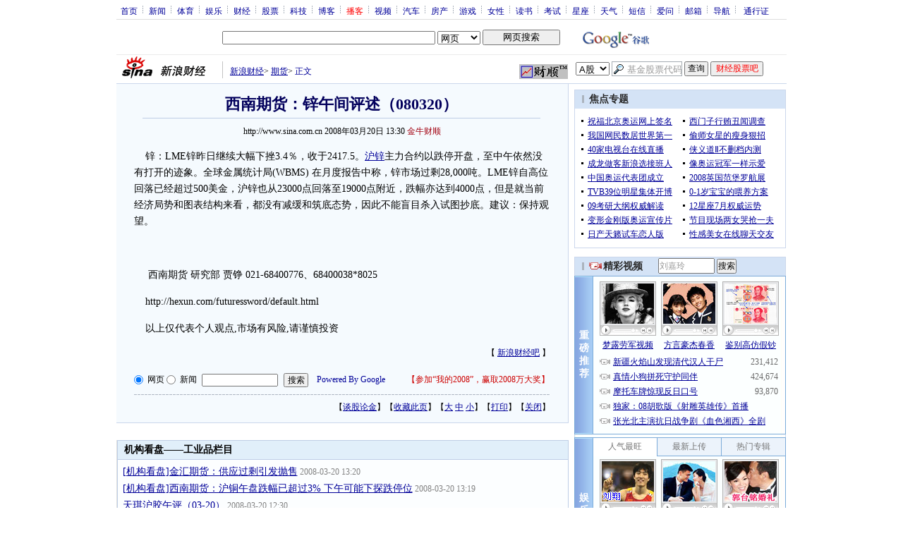

--- FILE ---
content_type: text/html
request_url: http://finance.sina.com.cn/money/future/20080320/13304647198.shtml
body_size: 33856
content:
<!--[31,1,4647198] published at 2008-03-20 13:30:58 from #150 by system-->
<!--金牛财顺-->
<!---->
<html>
<head>
<meta http-equiv="content-type" content="text/html; charset=gb2312">
<title>西南期货：锌午间评述（080320）_机构看盘——工业品_新浪财经_新浪网</title>
<meta name="stencil" content="PGLS000125">
<meta name="publishid" content="31,1,4647198">
<meta name="subjectid" content="31,46,4700"><meta name="subjectid" content="31,46,4699"><meta name="subjectid" content="31,46,4410"><meta name="subjectid" content="31,46,4259"><meta name="subjectid" content="31,46,2589"><meta name="subjectid" content="31,46,2520">
<meta name="keywords" content="西南期货：锌午间评述（080320）">
<meta name="description" content="西南期货：锌午间评述（080320）">
<script type="text/javascript" src="http://i3.sinaimg.cn/home/sinaflash.js"></script>

<style type="text/css">
/* 通用 */
*{margin:0;padding:0;}
body {background: #FFF;color:#000;margin:0;text-align:center;}
td,div{font-size:12px;}
ul,li{list-style:none;}
ul,p,ol{line-height:20px;}
select,input{vertical-align:middle;}
img{border:0;}

.f14 {font-size:14px;}
.lh20 {line-height:20px;}
.b1{border:1px #fcc solid;}
	
a{text-decoration: underline;color: #009}
/*a:visited{color:#800080;}*/
a:hover{color: #f00;}


.f14links{line-height:23px;}
.f14links,.f14links a{font-size:14px;color:#009;}
.f14links a:hover{color:#F00;}
.f14links li{padding-left:13px;background:url(http://i0.sinaimg.cn/dy/legal/2006index/news_law_hz_012.gif) no-repeat 3px 45%;}

.clearit{clear:both;font-size:0;line-height:0;height:0;}

#wrap{width:950px; overflow:hidden; margin:0 auto;background:#FFF;text-align:left;}

.split{font-size:0;line-height:0;clear:both;height:6px;}
.lsplit{font-size:0;line-height:0;clear:both;height:15px;}

/*顶部导航开始*/
/* 070328修改 ws begin */
.top_bar{text-align:center; background:#fff; border-bottom:1px #ddd solid; height:27px; color:#acb4be; margin-bottom:8px; width:950px;}
.top_bar a{color:#009; display:block; height:13px; overflow:hidden; margin:8px 0 0 0; text-align:center;}
.top_bar a:hover{color:#c00;}
a.navnoline{border-right:0;}
.top_bar_sline{width:3px; color:#acb4be; background:url(http://i1.sinaimg.cn/cj/deco/2007/0329/con_070328_ws_001.gif) no-repeat center 8px;}
.logininfo{display:block;}
.logininfo strong{display:block; float:right; padding:8px 0 0 10px;color:#999; text-align:right;}
.logininfo a{width:30px; float:right;}
/* 070328修改 ws end */

.lo_links{padding-left:10px;padding-top:2px;}

/*正文左边控制开始*/
.lc_blue{background:url(http://i0.sinaimg.cn/cj/deco/2007/0329/con_070227_ws_002.gif) repeat-y #fff; border-bottom:1px #dedfde solid;}
.lc_blue h1{text-align:center;padding:4px 0;font-size:22px;font-weight:bold;border-bottom:1px solid #becde5;margin:0 0 10px 37px;color:#03005C; width:564px;}
.lc_blue .from_info{text-align:center;}
.lc_blue .lcBlk{background:#f5fafe; padding:10px 0 0 0; border:1px #cbd7ec solid; border-top:none; border-left:none;}

.artibody{margin:15px 25px;font-size:14px;line-height:23px;}
.artibody img{border:1px solid #000;}
.artibody img.video { border:0px; vertical-align:middle; margin:7px 0;}
.artibody p{font-size:14px;line-height:23px;margin:15px 0;}

.vote_11 img{border:0px solid #000;}
.toollinks{text-align:right;padding:10px 0 8px;background:url(http://i0.sinaimg.cn/bb/article/ar_hz_001.gif) repeat-x left top;margin:10px 25px 5px;}

.xgzt{border-top:1px solid #BECEE6;border-left:1px solid #BECEE6;}
.xgzt a{font-size:14px;}
.xgzt td{border-bottom:1px solid #BECEE6;border-right:1px solid #BECEE6;}
.xgzt h2,.xgzt h3{margin:0;padding:0;padding:4px;font-size:14px;font-weight:bold;float:left;}

/* 070227修改 ws begin */
.fixedBLK{border:1px solid #C6C6C6;background:#FFF;width:300px;float:left;}
/* 070227修改 ws end */
.fixedBLK .title{background:#D4E3F6;}
.fixedBLK .title h2{padding:4px 20px;background:url(http://i1.sinaimg.cn/bb/article/ar_hz_002.gif) no-repeat 10px 45%;font-size:14px;color:#292929;}
.fixedBLK .title h2 a {font-size:14px;color:#292929;text-decoration:none;font-weight:bold;}
.fixedBLK .title h2 a:hover{color:#CC0000;text-decoration:underline;}
.fixedBLK .content{padding:8px 9px 7px 9px;}
.fixedBLK .content img{border:1px solid #000;}
.fixedBLK .content .list{padding:0;}

.rcb table{border-top:1px solid #EBB9E5;border-left:1px solid #EBB9E5;}
.rcb td{border-right:1px solid #EBB9E5;border-bottom:1px solid #EBB9E5;padding:4px;}
.rcb .user{background:#FBE0FD;color:#656565;}
.rcb .commbody{background:#FFF url(http://i2.sinaimg.cn/bb/article/ar_hz_003.gif) no-repeat 10px 45%;padding-left:30px;}

.grayBLK{border:1px solid #C6C6C6;padding:6px 0;float:left;background:#F1F1F1;}
.grayBLK td{line-height:20px;}

.bAD{border:1px solid #C6C6C6;background:#FFF;}
.adContent{padding:8px 0;}

.fAD a{color:#2D2D2D;}

.rd{font-size:0;line-height:0;height:1px;background:url(http://i3.sinaimg.cn/bb/article/ar_hz_004.gif) repeat-x left top;margin:10px 0;}

.bllink,.bll a{color:#000;}

.pl15{padding-left:15px;}

.greenlinks,.greenlinks a{color:#298F00;text-decoration:none;}

.footer{padding:15px 0; color:#4d4d4d;}
.footer a,.footer a:visited{color:#4d4d4d;}
.footer a:hover{color:#f00;}

.rc_trans,.vsplit{border-top:1px solid #cbd7ec;}

.hotNC{border:1px solid #BECEE6;background:#FFF;margin:10px 0;}
.hotNC h2{padding:5px;background:#E1EFFA;border-bottom:1px solid #BECEE6;font-size:14px;font-weight:bold;}
.hotNC ul{padding:5px;}
.hotNC li{padding-left:10px;background:url(http://i3.sinaimg.cn/bb/article/ar_hz_008.gif) no-repeat 2px 45%;}

.starSearchBLK{background:#F3F3F3;border:1px solid #CCC}
.sw4f{width:74px;}

.mouseTipsCon { display:none;}
.mouseTips { font-size:12px; text-align:left; position:absolute;z-index:999;width:384px;padding:0px 2px 2px 0;background:#FBE0FD; display:none;}
.mouseTips dl{ border:1px solid #EBB9E5;background:#FFF;padding:4px 4px 4px 10px; }
/* 鼠标提示层中标题的css */
.mouseTips dt{ color:#C50600; font-size:14px; line-height:20px; margin-bottom:4px; border-bottom:1px dashed #D6D8E4; }
/* 鼠标提示层中列表的css */
.mouseTips dd{ line-height:20px; }
/* 鼠标提示层中日期的css */
.mouseTips dd span {color:#5169E4;}
/* 鼠标提示层中关闭按钮的css */
.closeTipBtn {cursor:pointer; position:absolute;z-index:99999; right:10px; top:5px;}

/* 3取2 和2取1 容器中初始显示内容 css */
.tips1 {color:#F00; line-height:30px;}

/* 默认广告不显示 css */
.adNone { display:none; }
.rightShell{background:#FFF;padding-top:8px;}
.yqlink a{font-size:14px;}
.redLink a,.redLink a:hover,.redLink a:visited{color:#CC0000}

.normalSearch{background:#F3F3F3;border:1px solid #CCC;}
.babySearch{background:#FEF4FE;border:1px solid #DD96D4;}

.allp4{padding:12px 0 8px 14px; line-height:23px;text-align:center;width:570px;overflow:hidden;}
.allp4 .rp{width:1000px;}
.allp4 .pic{width:132px;text-align:center;float:left;margin-right:9px}
.allp4 .pic img{border:1px solid #000;}
.allp4 p,.allp4 p a{font-size:12px;}

.ADtit1{height:27px;clear:both;background:#000 url(http://i2.sinaimg.cn/ty/af1/ar_hz_028.gif) no-repeat left top;}
.ADtit2{height:27px;clear:both;background:#000 url(http://i3.sinaimg.cn/ty/af1/ar_hz_029.gif) no-repeat left top;}

p.adlink{text-align:center;}
p.adlink a{color:#FFF;}
p.adlink a:hover{color:#000;}

#adtext_1 a{color:#000}
#adtext_1 a:visited{color:#000;}
#adtext_1 a:hover{color:#f00;}

.yqin {display:inline; height:0px; width:0px; position:absolute; text-align:left;}
A.iask_f14:link,A.iask_f14:visited,A.iask_f14:active,A.iask_f14:hover {font-size:14px;text-decoration:none;color: #ff0000;}
A.akey:link {text-decoration:none;color: #009;}
A.akey:visited {text-decoration:none;color: #800080;}
A.akey:active,A.akey:hover {text-decoration:underline;color : #ff0000}

.ConPlayer{ }
.ConPlayer .ConPlayerM{ margin-top:10px;}

#bnTxtPlayerPList a { color:#173480; text-decoration:underline; font-weight:bold;}
#bnTxtPlayerPList a:link {color:#173480;}
#bnTxtPlayerPList a:visited {color:#173480;}
#bnTxtPlayerPList a:hover,#bnTxtPlayerPList a:active,#bnTxtPlayerPList a:focus {color:#f00;}
/* 播放器 发表评论 链接 */
a.mplink { text-decoration: none;}
a.mplink:link,a.mplink:visited {color:#000038;}
a.mplink:hover,a.mplink:active,a.mplink:focus { color:#ffc;}

#videoDisplay object {border:1px solid #000;}
/* 视频底部 容器 div */
div.playerAdd {width:583px; height:234px; overflow:hidden; text-align:left; }
/* 视频底部 标题 div */
div.playerAddTitle { height:29px;background:url(http://i0.sinaimg.cn/cctv/bn/2007/0212/title_r_bg_zp.gif) right bottom no-repeat;}
ul.playerAddLot {background:#777;}
ul.playerAddLot li {float:left; border-top:1px solid #cfcfcf; background:#f0f0f0;}
ul.playerAddLot li div { font-size:14px; font-weight:bold; float:left; padding:0px 18px; border:1px solid #fff; height:25px; line-height:25px; cursor:pointer; }
ul.playerAddLot li.start { background:url(http://i2.sinaimg.cn/cctv/bn/2007/0212/lot_l_bg.gif) left top no-repeat; width:1px; height:29px; border-top:0px;}
ul.playerAddLot li.focus { border-bottom:1px solid #fff; }
ul.playerAddLot li.focus div { background:url(http://i2.sinaimg.cn/cctv/bn/2007/0212/lot_focus_bg.gif) top repeat-x;}
/* 视频介绍 */
div.aboutVideoText { padding:11px 14px; height:180px; overflow:auto;}
div.aboutVideoText p{ text-indent:0em; font-size:14px; line-height:23px; }
/* 查看留言 */
div.leaveWordArea { padding:10px 14px 10px 18px;}
div.leaveWordArea {}
/* 相关视频 ul li*/
div.aboutVideoArea {padding:17px;}
div.aboutVideoArea ul{ float:left; width:270px;}
div.aboutVideoArea ul li {padding:0 0 0 9px; width:260px; height:20px; line-height:20px; overflow:hidden; list-style-type:none;background:url(http://i0.sinaimg.cn/cctv/bn/zw/bn_zw_ws_004.gif) 0 8px no-repeat; }

/* 评论信息显示 */
#leaveWordCon {}
#leaveWordCon dl { line-height:22px; overflow:auto;padding:5px 10px 5px 10px; height:150px; width:540px;}
#leaveWordCon dt { color:#656565; font-weight:normal; background-color:#EEF4F9; padding-left:2px; }
#leaveWordCon dd { padding-left:25px; background:url(http://i2.sinaimg.cn/dy/pl/dis01.gif) 5px top no-repeat; }
/* 评论表单链接 */
.form a:link,.form a:visited{text-decoration:none;color:#2773a8;}
.form a:active,.form a:hover{text-decoration:none;color:#f00;}
/* 视频播放器及相关视频 评论表单 end */

/* 间隔 */
.HSpace01{height:6px; overflow:hidden; width:1px;}
.HSpace02{height:8px; overflow:hidden; width:1px;}
.HSpace03{height:10px; overflow:hidden; width:1px;}

.Part_M_1{border:1px solid #dedfde; border-bottom:none; width:298px;}
.Part_M_1 h3{font-size:12px;font-weight:normal;height:23px;line-height:23px;background:#ededed;padding-left:12px; clear:both;}
.Part_M_1 a:link{color:#666;text-decoration:underline;}
.Part_M_1 a:hover{color:#f00;text-decoration:underline;}

.medialogo{float:right; height:21px;}
.linkRed01 a{text-decoration:underline;color:#C00;}
.linkRed01 a:hover{color:#f00;}
.linkRed02 a{text-decoration:none;color:#A20010;}
.linkRed02 a:hover{color:#f00;}
.linkRed02{color:#A20010;}
.iAskBtn{width:71px; height:20px; margin:0; margin-left:5px; font-size:12px;}
.iAskIpt{width:114px; height:20px; font-size:12px; color:#939791; padding:2px 0 0 2px; border:1px #acb4be solid;}
.iAskLLogo{padding-left:6px;}

.AdConBtm585{background:#f7f7f7; border:1px #dedfde solid; padding:10px 0 0 0;}
.XqJg-Blk-V-t img{border:0px solid #000;}
</style>

<!--[if IE]>
<style type="text/css">
.Part_M_1{width:300px;}
</style>
<![endif]-->

<style>
.yqin {display:inline; height:0px; width:0px; position:absolute; text-align:left;}
A.iask_f14:link,A.iask_f14:visited,A.iask_f14:active,A.iask_f14:hover {font-size:14px;text-decoration:none;color: #ff0000;}
A.akey:link {text-decoration:none;color: #0000ff;}
A.akey:visited {text-decoration:none;color: #800080;}
A.akey:active,A.akey:hover {text-decoration:underline;color : #ff0000}
</style>

<script language="JavaScript" type="text/javascript">
//<![CDATA[
document.domain = "sina.com.cn";
function GetObj(objName){
	if(document.getElementById){
		return eval('document.getElementById("' + objName + '")');
	}else if(document.layers){
		return eval("document.layers['" + objName +"']");
	}else{
		return eval('document.all.' + objName);
	}
}
//========================= 设置字体大中小 start =============
	function doZoom(size){
		var artibody = document.getElementById('artibody');
		if(!artibody){
			return;
		}
		var artibodyChild = artibody.childNodes;
		artibody.style.fontSize = size + 'px';
		//再对artibody div内的直接html节点设置fontSize属性
		for(var i = 0; i < artibodyChild.length; i++){
			if(artibodyChild[i].nodeType == 1){
				artibodyChild[i].style.fontSize = size + 'px';
			}
		}		
	}
//========================= 设置字体大中小 end =============

//========================= 打印正文部分 start =============
//print js begin

	function LoadPrintJsCallBack()
	{
		if(typeof forSPrint == "object" && forSPrint.Print)
		{
			forSPrint.Print();
		}
	}

	function SinaPrintGetBrowser(){
		if (navigator.userAgent.indexOf("MSIE") != -1)
		{
			return 1; 
		}
		else if (navigator.userAgent.indexOf("Firefox") != -1)
		{
			return 2; 
		}
		else if (navigator.userAgent.indexOf("Navigator") != -1)
		{
			return 3;
		}
		else if (navigator.userAgent.indexOf("Opera") != -1 )
		{
			return 4;
		}else
		{
			return 5;
		}
	}

	function LoadPrintJs()
	{
		var myBrowser = SinaPrintGetBrowser();

		if(myBrowser == 1)
		{
			var js_url = "http://i3.sinaimg.cn/dy/col/2007/0207/print.js";
			var js = document.createElement( "script" ); 
			js.setAttribute( "type", "text/javascript" );
			js.setAttribute( "src", js_url);
			js.setAttribute( "id", "sinaPrintJsUrl");
			document.body.insertBefore( js, null);
			document.getElementById("sinaPrintJsUrl").onreadystatechange = LoadPrintJsCallBack;
		}
		else
		{
			var js_url = "http://i3.sinaimg.cn/dy/col/2007/0207/print.js";
			var js = document.createElement( "script" ); 
			js.setAttribute( "type", "text/javascript" );
			js.setAttribute( "src", js_url);
			js.setAttribute( "id", "sinaPrintJsUrl");
			js.setAttribute( "onload", "LoadPrintJsCallBack()");
			document.body.insertBefore( js, null);					
		}
	}



//print js end
//========================= 打印正文部分 end =============
	
//========================= 处理广告有效性 start =============
/**
 * 判断广告有效性
 * @return boolean
 */
//发布日期
var pagepubtime;
//需要检测的日期差
var difDay;

//广告显示判断
function checkPubTime(){

	//分解年、月、日
	DateTime = new Array(); 
	DateTime = pagepubtime.split("-");
	var year = DateTime[0];
	var month = DateTime[1];
	var day = DateTime[2];

	//用得到的年、月、日生成日期对象
	var pubTime = new Date(year,month - 1,day);
	//得到当前日期
	var now = new Date();

	//计算出当前日期与发布日期之间的毫秒差值
	var dif = now.getTime() - pubTime.getTime();

	//一天24小时、一小时60分、一分60秒、一秒1000毫秒
	if(dif > difDay * 24 * 60 * 60 * 1000){
		return false;
	}
	return true;
}
/**
 * 处理广告图片 指定天数后不显示 广告图片初始使用css控制不显示
 * @param 多个广告容器的id
 */
function HandlerAd(){
	var curObj = null;
	for(var i = 0; i < arguments.length; i++){
		curObj = GetObj(arguments[i]);
		if(checkPubTime()){
			if(!curObj){ 
				continue;
			}
			curObj.style.display = "block";
		}
	}
	
}
//========================= 处理广告有效性 end =============



	
//========================= 处理页面广告内容 start =============
	function DisplayAd(){
	pagepubtime = "2008-03-20"; //发布日期
	difDay = 180;				//需要检测的日期差 单位：天
	HandlerAd("PublicRelation1","PublicRelation2","PublicRelation3","PublicRelation4","PublicRelation5","PublicRelation6","PublicRelation7","PublicRelation8","PublicRelation9","PublicRelation10");		
	}
//========================= 处理页面广告内容 end =============
	
window.onload = function(){
	
	//触发鼠标提示
	mouseTipNode = GetObj("mouseTip");

/*
	//触发随机3取2 2取1 内容
	ShowGet2Form3();
	if(IsCookie()){//如果cookie可以使用 则使用交替显示2取1内容 否则随机显示
		SwithShowGet1Form2();
	}else{
		ShowGet1Form2();
	}
*/
	
}
	
//]]>
</script>

<!-- 媒体logo高度限制 begin -->
<script type="text/javascript">
<!--
var flag=false;
function DrawImage(ImgD){
	var image=new Image();
	var iwidth = 999;
	var iheight = 21; //定义允许高度，当宽度大于这个值时等比例缩小
	image.src=ImgD.src;
	if(image.width>0 && image.height>0){
		flag=true;
		if(image.width/image.height>= iwidth/iheight){
			if(image.width>iwidth){ 
				ImgD.width=iwidth;
				ImgD.height=(image.height*iwidth)/image.width;
			}else{
				ImgD.width=image.width; 
				ImgD.height=image.height;
			}
		}else{
			if(image.height>iheight){ 
				ImgD.height=iheight;
				ImgD.width=(image.width*iheight)/image.height; 
			}else{
				ImgD.width=image.width; 
				ImgD.height=image.height;
			}
		}
	}
} 
//调用：<img src="图片" onload="javascript:DrawImage(this)">
//-->
</script>
<!-- 媒体logo高度限制 end -->

</head>

<body><!-- body code begin -->

<!-- SUDA_CODE_START --> 
<script type="text/javascript"> 
//<!--
(function(){var an="V=2.1.16";var ah=window,F=document,s=navigator,W=s.userAgent,ao=ah.screen,j=ah.location.href;var aD="https:"==ah.location.protocol?"https://s":"http://",ay="beacon.sina.com.cn";var N=aD+ay+"/a.gif?",z=aD+ay+"/g.gif?",R=aD+ay+"/f.gif?",ag=aD+ay+"/e.gif?",aB=aD+"beacon.sinauda.com/i.gif?";var aA=F.referrer.toLowerCase();var aa="SINAGLOBAL",Y="FSINAGLOBAL",H="Apache",P="ULV",l="SUP",aE="UOR",E="_s_acc",X="_s_tentry",n=false,az=false,B=(document.domain=="sina.com.cn")?true:false;var o=0;var aG=false,A=false;var al="";var m=16777215,Z=0,C,K=0;var r="",b="",a="";var M=[],S=[],I=[];var u=0;var v=0;var p="";var am=false;var w=false;function O(){var e=document.createElement("iframe");e.src=aD+ay+"/data.html?"+new Date().getTime();e.id="sudaDataFrame";e.style.height="0px";e.style.width="1px";e.style.overflow="hidden";e.frameborder="0";e.scrolling="no";document.getElementsByTagName("head")[0].appendChild(e)}function k(){var e=document.createElement("iframe");e.src=aD+ay+"/ckctl.html";e.id="ckctlFrame";e.style.height="0px";e.style.width="1px";e.style.overflow="hidden";e.frameborder="0";e.scrolling="no";document.getElementsByTagName("head")[0].appendChild(e)}function q(){var e=document.createElement("script");e.src=aD+ay+"/h.js";document.getElementsByTagName("head")[0].appendChild(e)}function h(aH,i){var D=F.getElementsByName(aH);var e=(i>0)?i:0;return(D.length>e)?D[e].content:""}function aF(){var aJ=F.getElementsByName("sudameta");var aR=[];for(var aO=0;aO<aJ.length;aO++){var aK=aJ[aO].content;if(aK){if(aK.indexOf(";")!=-1){var D=aK.split(";");for(var aH=0;aH<D.length;aH++){var aP=aw(D[aH]);if(!aP){continue}aR.push(aP)}}else{aR.push(aK)}}}var aM=F.getElementsByTagName("meta");for(var aO=0,aI=aM.length;aO<aI;aO++){var aN=aM[aO];if(aN.name=="tags"){aR.push("content_tags:"+encodeURI(aN.content))}}var aL=t("vjuids");aR.push("vjuids:"+aL);var e="";var aQ=j.indexOf("#");if(aQ!=-1){e=escape(j.substr(aQ+1));aR.push("hashtag:"+e)}return aR}function V(aK,D,aI,aH){if(aK==""){return""}aH=(aH=="")?"=":aH;D+=aH;var aJ=aK.indexOf(D);if(aJ<0){return""}aJ+=D.length;var i=aK.indexOf(aI,aJ);if(i<aJ){i=aK.length}return aK.substring(aJ,i)}function t(e){if(undefined==e||""==e){return""}return V(F.cookie,e,";","")}function at(aI,e,i,aH){if(e!=null){if((undefined==aH)||(null==aH)){aH="sina.com.cn"}if((undefined==i)||(null==i)||(""==i)){F.cookie=aI+"="+e+";domain="+aH+";path=/"}else{var D=new Date();var aJ=D.getTime();aJ=aJ+86400000*i;D.setTime(aJ);aJ=D.getTime();F.cookie=aI+"="+e+";domain="+aH+";expires="+D.toUTCString()+";path=/"}}}function f(D){try{var i=document.getElementById("sudaDataFrame").contentWindow.storage;return i.get(D)}catch(aH){return false}}function ar(D,aH){try{var i=document.getElementById("sudaDataFrame").contentWindow.storage;i.set(D,aH);return true}catch(aI){return false}}function L(){var aJ=15;var D=window.SUDA.etag;if(!B){return"-"}if(u==0){O();q()}if(D&&D!=undefined){w=true}ls_gid=f(aa);if(ls_gid===false||w==false){return false}else{am=true}if(ls_gid&&ls_gid.length>aJ){at(aa,ls_gid,3650);n=true;return ls_gid}else{if(D&&D.length>aJ){at(aa,D,3650);az=true}var i=0,aI=500;var aH=setInterval((function(){var e=t(aa);if(w){e=D}i+=1;if(i>3){clearInterval(aH)}if(e.length>aJ){clearInterval(aH);ar(aa,e)}}),aI);return w?D:t(aa)}}function U(e,aH,D){var i=e;if(i==null){return false}aH=aH||"click";if((typeof D).toLowerCase()!="function"){return}if(i.attachEvent){i.attachEvent("on"+aH,D)}else{if(i.addEventListener){i.addEventListener(aH,D,false)}else{i["on"+aH]=D}}return true}function af(){if(window.event!=null){return window.event}else{if(window.event){return window.event}var D=arguments.callee.caller;var i;var aH=0;while(D!=null&&aH<40){i=D.arguments[0];if(i&&(i.constructor==Event||i.constructor==MouseEvent||i.constructor==KeyboardEvent)){return i}aH++;D=D.caller}return i}}function g(i){i=i||af();if(!i.target){i.target=i.srcElement;i.pageX=i.x;i.pageY=i.y}if(typeof i.layerX=="undefined"){i.layerX=i.offsetX}if(typeof i.layerY=="undefined"){i.layerY=i.offsetY}return i}function aw(aH){if(typeof aH!=="string"){throw"trim need a string as parameter"}var e=aH.length;var D=0;var i=/(\u3000|\s|\t|\u00A0)/;while(D<e){if(!i.test(aH.charAt(D))){break}D+=1}while(e>D){if(!i.test(aH.charAt(e-1))){break}e-=1}return aH.slice(D,e)}function c(e){return Object.prototype.toString.call(e)==="[object Array]"}function J(aH,aL){var aN=aw(aH).split("&");var aM={};var D=function(i){if(aL){try{return decodeURIComponent(i)}catch(aP){return i}}else{return i}};for(var aJ=0,aK=aN.length;aJ<aK;aJ++){if(aN[aJ]){var aI=aN[aJ].split("=");var e=aI[0];var aO=aI[1];if(aI.length<2){aO=e;e="$nullName"}if(!aM[e]){aM[e]=D(aO)}else{if(c(aM[e])!=true){aM[e]=[aM[e]]}aM[e].push(D(aO))}}}return aM}function ac(D,aI){for(var aH=0,e=D.length;aH<e;aH++){aI(D[aH],aH)}}function ak(i){var e=new RegExp("^http(?:s)?://([^/]+)","im");if(i.match(e)){return i.match(e)[1].toString()}else{return""}}function aj(aO){try{var aL="ABCDEFGHIJKLMNOPQRSTUVWXYZabcdefghijklmnopqrstuvwxyz0123456789+/=";var D="ABCDEFGHIJKLMNOPQRSTUVWXYZabcdefghijklmnopqrstuvwxyz0123456789-_=";var aQ=function(e){var aR="",aS=0;for(;aS<e.length;aS++){aR+="%"+aH(e[aS])}return decodeURIComponent(aR)};var aH=function(e){var i="0"+e.toString(16);return i.length<=2?i:i.substr(1)};var aP=function(aY,aV,aR){if(typeof(aY)=="string"){aY=aY.split("")}var aX=function(a7,a9){for(var a8=0;a8<a7.length;a8++){if(a7[a8]==a9){return a8}}return -1};var aS=[];var a6,a4,a1="";var a5,a3,a0,aZ="";if(aY.length%4!=0){}var e=/[^A-Za-z0-9\+\/\=]/g;var a2=aL.split("");if(aV=="urlsafe"){e=/[^A-Za-z0-9\-_\=]/g;a2=D.split("")}var aU=0;if(aV=="binnary"){a2=[];for(aU=0;aU<=64;aU++){a2[aU]=aU+128}}if(aV!="binnary"&&e.exec(aY.join(""))){return aR=="array"?[]:""}aU=0;do{a5=aX(a2,aY[aU++]);a3=aX(a2,aY[aU++]);a0=aX(a2,aY[aU++]);aZ=aX(a2,aY[aU++]);a6=(a5<<2)|(a3>>4);a4=((a3&15)<<4)|(a0>>2);a1=((a0&3)<<6)|aZ;aS.push(a6);if(a0!=64&&a0!=-1){aS.push(a4)}if(aZ!=64&&aZ!=-1){aS.push(a1)}a6=a4=a1="";a5=a3=a0=aZ=""}while(aU<aY.length);if(aR=="array"){return aS}var aW="",aT=0;for(;aT<aS.lenth;aT++){aW+=String.fromCharCode(aS[aT])}return aW};var aI=[];var aN=aO.substr(0,3);var aK=aO.substr(3);switch(aN){case"v01":for(var aJ=0;aJ<aK.length;aJ+=2){aI.push(parseInt(aK.substr(aJ,2),16))}return decodeURIComponent(aQ(aP(aI,"binnary","array")));break;case"v02":aI=aP(aK,"urlsafe","array");return aQ(aP(aI,"binnary","array"));break;default:return decodeURIComponent(aO)}}catch(aM){return""}}var ap={screenSize:function(){return(m&8388608==8388608)?ao.width+"x"+ao.height:""},colorDepth:function(){return(m&4194304==4194304)?ao.colorDepth:""},appCode:function(){return(m&2097152==2097152)?s.appCodeName:""},appName:function(){return(m&1048576==1048576)?((s.appName.indexOf("Microsoft Internet Explorer")>-1)?"MSIE":s.appName):""},cpu:function(){return(m&524288==524288)?(s.cpuClass||s.oscpu):""},platform:function(){return(m&262144==262144)?(s.platform):""},jsVer:function(){if(m&131072!=131072){return""}var aI,e,aK,D=1,aH=0,i=(s.appName.indexOf("Microsoft Internet Explorer")>-1)?"MSIE":s.appName,aJ=s.appVersion;if("MSIE"==i){e="MSIE";aI=aJ.indexOf(e);if(aI>=0){aK=window.parseInt(aJ.substring(aI+5));if(3<=aK){D=1.1;if(4<=aK){D=1.3}}}}else{if(("Netscape"==i)||("Opera"==i)||("Mozilla"==i)){D=1.3;e="Netscape6";aI=aJ.indexOf(e);if(aI>=0){D=1.5}}}return D},network:function(){if(m&65536!=65536){return""}var i="";i=(s.connection&&s.connection.type)?s.connection.type:i;try{F.body.addBehavior("#default#clientCaps");i=F.body.connectionType}catch(D){i="unkown"}return i},language:function(){return(m&32768==32768)?(s.systemLanguage||s.language):""},timezone:function(){return(m&16384==16384)?(new Date().getTimezoneOffset()/60):""},flashVer:function(){if(m&8192!=8192){return""}var aK=s.plugins,aH,aL,aN;if(aK&&aK.length){for(var aJ in aK){aL=aK[aJ];if(aL.description==null){continue}if(aH!=null){break}aN=aL.description.toLowerCase();if(aN.indexOf("flash")!=-1){aH=aL.version?parseInt(aL.version):aN.match(/\d+/);continue}}}else{if(window.ActiveXObject){for(var aI=10;aI>=2;aI--){try{var D=new ActiveXObject("ShockwaveFlash.ShockwaveFlash."+aI);if(D){aH=aI;break}}catch(aM){}}}else{if(W.indexOf("webtv/2.5")!=-1){aH=3}else{if(W.indexOf("webtv")!=-1){aH=2}}}}return aH},javaEnabled:function(){if(m&4096!=4096){return""}var D=s.plugins,i=s.javaEnabled(),aH,aI;if(i==true){return 1}if(D&&D.length){for(var e in D){aH=D[e];if(aH.description==null){continue}if(i!=null){break}aI=aH.description.toLowerCase();if(aI.indexOf("java plug-in")!=-1){i=parseInt(aH.version);continue}}}else{if(window.ActiveXObject){i=(new ActiveXObject("JavaWebStart.IsInstalled")!=null)}}return i?1:0}};var ad={pageId:function(i){var D=i||r,aK="-9999-0-0-1";if((undefined==D)||(""==D)){try{var aH=h("publishid");if(""!=aH){var aJ=aH.split(",");if(aJ.length>0){if(aJ.length>=3){aK="-9999-0-"+aJ[1]+"-"+aJ[2]}D=aJ[0]}}else{D="0"}}catch(aI){D="0"}D=D+aK}return D},sessionCount:function(){var e=t("_s_upa");if(e==""){e=0}return e},excuteCount:function(){return SUDA.sudaCount},referrer:function(){if(m&2048!=2048){return""}var e=/^[^\?&#]*.swf([\?#])?/;if((aA=="")||(aA.match(e))){var i=V(j,"ref","&","");if(i!=""){return escape(i)}}return escape(aA)},isHomepage:function(){if(m&1024!=1024){return""}var D="";try{F.body.addBehavior("#default#homePage");D=F.body.isHomePage(j)?"Y":"N"}catch(i){D="unkown"}return D},PGLS:function(){return(m&512==512)?h("stencil"):""},ZT:function(){if(m&256!=256){return""}var e=h("subjectid");e.replace(",",".");e.replace(";",",");return escape(e)},mediaType:function(){return(m&128==128)?h("mediaid"):""},domCount:function(){return(m&64==64)?F.getElementsByTagName("*").length:""},iframeCount:function(){return(m&32==32)?F.getElementsByTagName("iframe").length:""}};var av={visitorId:function(){var i=15;var e=t(aa);if(e.length>i&&u==0){return e}else{return}},fvisitorId:function(e){if(!e){var e=t(Y);return e}else{at(Y,e,3650)}},sessionId:function(){var e=t(H);if(""==e){var i=new Date();e=Math.random()*10000000000000+"."+i.getTime()}return e},flashCookie:function(e){if(e){}else{return p}},lastVisit:function(){var D=t(H);var aI=t(P);var aH=aI.split(":");var aJ="",i;if(aH.length>=6){if(D!=aH[4]){i=new Date();var e=new Date(window.parseInt(aH[0]));aH[1]=window.parseInt(aH[1])+1;if(i.getMonth()!=e.getMonth()){aH[2]=1}else{aH[2]=window.parseInt(aH[2])+1}if(((i.getTime()-e.getTime())/86400000)>=7){aH[3]=1}else{if(i.getDay()<e.getDay()){aH[3]=1}else{aH[3]=window.parseInt(aH[3])+1}}aJ=aH[0]+":"+aH[1]+":"+aH[2]+":"+aH[3];aH[5]=aH[0];aH[0]=i.getTime();at(P,aH[0]+":"+aH[1]+":"+aH[2]+":"+aH[3]+":"+D+":"+aH[5],360)}else{aJ=aH[5]+":"+aH[1]+":"+aH[2]+":"+aH[3]}}else{i=new Date();aJ=":1:1:1";at(P,i.getTime()+aJ+":"+D+":",360)}return aJ},userNick:function(){if(al!=""){return al}var D=unescape(t(l));if(D!=""){var i=V(D,"ag","&","");var e=V(D,"user","&","");var aH=V(D,"uid","&","");var aJ=V(D,"sex","&","");var aI=V(D,"dob","&","");al=i+":"+e+":"+aH+":"+aJ+":"+aI;return al}else{return""}},userOrigin:function(){if(m&4!=4){return""}var e=t(aE);var i=e.split(":");if(i.length>=2){return i[0]}else{return""}},advCount:function(){return(m&2==2)?t(E):""},setUOR:function(){var aL=t(aE),aP="",i="",aO="",aI="",aM=j.toLowerCase(),D=F.referrer.toLowerCase();var aQ=/[&|?]c=spr(_[A-Za-z0-9]{1,}){3,}/;var aK=new Date();if(aM.match(aQ)){aO=aM.match(aQ)[0]}else{if(D.match(aQ)){aO=D.match(aQ)[0]}}if(aO!=""){aO=aO.substr(3)+":"+aK.getTime()}if(aL==""){if(t(P)==""){aP=ak(D);i=ak(aM)}at(aE,aP+","+i+","+aO,365)}else{var aJ=0,aN=aL.split(",");if(aN.length>=1){aP=aN[0]}if(aN.length>=2){i=aN[1]}if(aN.length>=3){aI=aN[2]}if(aO!=""){aJ=1}else{var aH=aI.split(":");if(aH.length>=2){var e=new Date(window.parseInt(aH[1]));if(e.getTime()<(aK.getTime()-86400000*30)){aJ=1}}}if(aJ){at(aE,aP+","+i+","+aO,365)}}},setAEC:function(e){if(""==e){return}var i=t(E);if(i.indexOf(e+",")<0){i=i+e+","}at(E,i,7)},ssoInfo:function(){var D=unescape(aj(t("sso_info")));if(D!=""){if(D.indexOf("uid=")!=-1){var i=V(D,"uid","&","");return escape("uid:"+i)}else{var e=V(D,"u","&","");return escape("u:"+unescape(e))}}else{return""}},subp:function(){return t("SUBP")}};var ai={CI:function(){var e=["sz:"+ap.screenSize(),"dp:"+ap.colorDepth(),"ac:"+ap.appCode(),"an:"+ap.appName(),"cpu:"+ap.cpu(),"pf:"+ap.platform(),"jv:"+ap.jsVer(),"ct:"+ap.network(),"lg:"+ap.language(),"tz:"+ap.timezone(),"fv:"+ap.flashVer(),"ja:"+ap.javaEnabled()];return"CI="+e.join("|")},PI:function(e){var i=["pid:"+ad.pageId(e),"st:"+ad.sessionCount(),"et:"+ad.excuteCount(),"ref:"+ad.referrer(),"hp:"+ad.isHomepage(),"PGLS:"+ad.PGLS(),"ZT:"+ad.ZT(),"MT:"+ad.mediaType(),"keys:","dom:"+ad.domCount(),"ifr:"+ad.iframeCount()];return"PI="+i.join("|")},UI:function(){var e=["vid:"+av.visitorId(),"sid:"+av.sessionId(),"lv:"+av.lastVisit(),"un:"+av.userNick(),"uo:"+av.userOrigin(),"ae:"+av.advCount(),"lu:"+av.fvisitorId(),"si:"+av.ssoInfo(),"rs:"+(n?1:0),"dm:"+(B?1:0),"su:"+av.subp()];return"UI="+e.join("|")},EX:function(i,e){if(m&1!=1){return""}i=(null!=i)?i||"":b;e=(null!=e)?e||"":a;return"EX=ex1:"+i+"|ex2:"+e},MT:function(){return"MT="+aF().join("|")},V:function(){return an},R:function(){return"gUid_"+new Date().getTime()}};function ax(){var aK="-",aH=F.referrer.toLowerCase(),D=j.toLowerCase();if(""==t(X)){if(""!=aH){aK=ak(aH)}at(X,aK,"","weibo.com")}var aI=/weibo.com\/reg.php/;if(D.match(aI)){var aJ=V(unescape(D),"sharehost","&","");var i=V(unescape(D),"appkey","&","");if(""!=aJ){at(X,aJ,"","weibo.com")}at("appkey",i,"","weibo.com")}}function d(e,i){G(e,i)}function G(i,D){D=D||{};var e=new Image(),aH;if(D&&D.callback&&typeof D.callback=="function"){e.onload=function(){clearTimeout(aH);aH=null;D.callback(true)}}SUDA.img=e;e.src=i;aH=setTimeout(function(){if(D&&D.callback&&typeof D.callback=="function"){D.callback(false);e.onload=null}},D.timeout||2000)}function x(e,aH,D,aI){SUDA.sudaCount++;if(!av.visitorId()&&!L()){if(u<3){u++;setTimeout(x,500);return}}var i=N+[ai.V(),ai.CI(),ai.PI(e),ai.UI(),ai.MT(),ai.EX(aH,D),ai.R()].join("&");G(i,aI)}function y(e,D,i){if(aG||A){return}if(SUDA.sudaCount!=0){return}x(e,D,i)}function ab(e,aH){if((""==e)||(undefined==e)){return}av.setAEC(e);if(0==aH){return}var D="AcTrack||"+t(aa)+"||"+t(H)+"||"+av.userNick()+"||"+e+"||";var i=ag+D+"&gUid_"+new Date().getTime();d(i)}function aq(aI,e,i,aJ){aJ=aJ||{};if(!i){i=""}else{i=escape(i)}var aH="UATrack||"+t(aa)+"||"+t(H)+"||"+av.userNick()+"||"+aI+"||"+e+"||"+ad.referrer()+"||"+i+"||"+(aJ.realUrl||"")+"||"+(aJ.ext||"");var D=ag+aH+"&gUid_"+new Date().getTime();d(D,aJ)}function aC(aK){var i=g(aK);var aI=i.target;var aH="",aL="",D="";var aJ;if(aI!=null&&aI.getAttribute&&(!aI.getAttribute("suda-uatrack")&&!aI.getAttribute("suda-actrack")&&!aI.getAttribute("suda-data"))){while(aI!=null&&aI.getAttribute&&(!!aI.getAttribute("suda-uatrack")||!!aI.getAttribute("suda-actrack")||!!aI.getAttribute("suda-data"))==false){if(aI==F.body){return}aI=aI.parentNode}}if(aI==null||aI.getAttribute==null){return}aH=aI.getAttribute("suda-actrack")||"";aL=aI.getAttribute("suda-uatrack")||aI.getAttribute("suda-data")||"";sudaUrls=aI.getAttribute("suda-urls")||"";if(aL){aJ=J(aL);if(aI.tagName.toLowerCase()=="a"){D=aI.href}opts={};opts.ext=(aJ.ext||"");aJ.key&&SUDA.uaTrack&&SUDA.uaTrack(aJ.key,aJ.value||aJ.key,D,opts)}if(aH){aJ=J(aH);aJ.key&&SUDA.acTrack&&SUDA.acTrack(aJ.key,aJ.value||aJ.key)}}if(window.SUDA&&Object.prototype.toString.call(window.SUDA)==="[object Array]"){for(var Q=0,ae=SUDA.length;Q<ae;Q++){switch(SUDA[Q][0]){case"setGatherType":m=SUDA[Q][1];break;case"setGatherInfo":r=SUDA[Q][1]||r;b=SUDA[Q][2]||b;a=SUDA[Q][3]||a;break;case"setPerformance":Z=SUDA[Q][1];break;case"setPerformanceFilter":C=SUDA[Q][1];break;case"setPerformanceInterval":K=SUDA[Q][1]*1||0;K=isNaN(K)?0:K;break;case"setGatherMore":M.push(SUDA[Q].slice(1));break;case"acTrack":S.push(SUDA[Q].slice(1));break;case"uaTrack":I.push(SUDA[Q].slice(1));break}}}aG=(function(D,i){if(ah.top==ah){return false}else{try{if(F.body.clientHeight==0){return false}return((F.body.clientHeight>=D)&&(F.body.clientWidth>=i))?false:true}catch(aH){return true}}})(320,240);A=(function(){return false})();av.setUOR();var au=av.sessionId();window.SUDA=window.SUDA||[];SUDA.sudaCount=SUDA.sudaCount||0;SUDA.log=function(){x.apply(null,arguments)};SUDA.acTrack=function(){ab.apply(null,arguments)};SUDA.uaTrack=function(){aq.apply(null,arguments)};U(F.body,"click",aC);window.GB_SUDA=SUDA;GB_SUDA._S_pSt=function(){};GB_SUDA._S_acTrack=function(){ab.apply(null,arguments)};GB_SUDA._S_uaTrack=function(){aq.apply(null,arguments)};window._S_pSt=function(){};window._S_acTrack=function(){ab.apply(null,arguments)};window._S_uaTrack=function(){aq.apply(null,arguments)};window._S_PID_="";if(!window.SUDA.disableClickstream){y()}try{k()}catch(T){}})();
//-->
</script> 
<noScript> 
<div style='position:absolute;top:0;left:0;width:0;height:0;visibility:hidden'><img width=0 height=0 src='//beacon.sina.com.cn/a.gif?noScript' border='0' alt='' /></div> 
</noScript> 
<!-- SUDA_CODE_END -->

<!-- SSO_GETCOOKIE_START -->
<script type="text/javascript">var sinaSSOManager=sinaSSOManager||{};sinaSSOManager.getSinaCookie=function(){function dc(u){if(u==undefined){return""}var decoded=decodeURIComponent(u);return decoded=="null"?"":decoded}function ps(str){var arr=str.split("&");var arrtmp;var arrResult={};for(var i=0;i<arr.length;i++){arrtmp=arr[i].split("=");arrResult[arrtmp[0]]=dc(arrtmp[1])}return arrResult}function gC(name){var Res=eval("/"+name+"=([^;]+)/").exec(document.cookie);return Res==null?null:Res[1]}var sup=dc(gC("SUP"));if(!sup){sup=dc(gC("SUR"))}if(!sup){return null}return ps(sup)};</script>
<!-- SSO_GETCOOKIE_END -->

<script type="text/javascript">new function(r,s,t){this.a=function(n,t,e){if(window.addEventListener){n.addEventListener(t,e,false);}else if(window.attachEvent){n.attachEvent("on"+t,e);}};this.b=function(f){var t=this;return function(){return f.apply(t,arguments);};};this.c=function(){var f=document.getElementsByTagName("form");for(var i=0;i<f.length;i++){var o=f[i].action;if(this.r.test(o)){f[i].action=o.replace(this.r,this.s);}}};this.r=r;this.s=s;this.d=setInterval(this.b(this.c),t);this.a(window,"load",this.b(function(){this.c();clearInterval(this.d);}));}(/http:\/\/www\.google\.c(om|n)\/search/, "http://keyword.sina.com.cn/searchword.php", 250);</script>
<!-- body code end -->


<div id="wrap">
	<!--顶部导航开始-->
<div class="top_bar">
		<!-- stand_unipro_head start -->
		<div id="stand_unipro_head" style="display:none;">
			<table cellspacing="0" width="935">
			<tr>
			<td><a href="http://www.sina.com.cn/">首页</a></td>
			<td class="top_bar_sline"></td>
			<td><a href="http://news.sina.com.cn/">新闻</a></td>
			<td class="top_bar_sline"></td>
			<td><a href="http://sports.sina.com.cn/">体育</a></td>
			<td class="top_bar_sline"></td>
			<td><a href="http://ent.sina.com.cn/">娱乐</a></td>
			<td class="top_bar_sline"></td>
			<td><a href="http://finance.sina.com.cn/">财经</a></td>
			<td class="top_bar_sline"></td>
			<td><a href="http://finance.sina.com.cn/stock/">股票</a></td>
			<td class="top_bar_sline"></td>
			<td><a href="http://tech.sina.com.cn/">科技</a></td>
			<td class="top_bar_sline"></td>
			<td><a href="http://blog.sina.com.cn/">博客</a></td>
			<td class="top_bar_sline"></td>
			<td><a href="http://you.video.sina.com.cn/"><font color=red>播客</font></a></td>
			<td class="top_bar_sline"></td>
			<td><a href="http://video.sina.com.cn/">视频</a></td>
			<td class="top_bar_sline"></td>
			<td><a href="http://auto.sina.com.cn/">汽车</a></td>
			<td class="top_bar_sline"></td>
			<td><a href="http://house.sina.com.cn/">房产</a></td>
			<td class="top_bar_sline"></td>
			<td><a href="http://games.sina.com.cn/">游戏</a></td>
			<td class="top_bar_sline"></td>
			<td><a href="http://eladies.sina.com.cn/">女性</a></td>
			<td class="top_bar_sline"></td>
			<td><a href="http://book.sina.com.cn/">读书</a></td>
			<td class="top_bar_sline"></td>
			<td><a href="http://edu.sina.com.cn/">考试</a></td>
			<td class="top_bar_sline"></td>
			<td><a href="http://astro.sina.com.cn/">星座</a></td>
			<td class="top_bar_sline"></td>
			<td><a href="http://weather.news.sina.com.cn/">天气</a></td>
			<td class="top_bar_sline"></td>
			<td><a href="http://sms.sina.com.cn/">短信</a></td>
			<td class="top_bar_sline"></td>
			<td><a href="http://iask.com/">爱问</a></td>
			<td class="top_bar_sline"></td>
			<td><a href="http://mail.sina.com.cn/">邮箱</a></td>
			<td class="top_bar_sline"></td>
			<td><a href="http://news.sina.com.cn/guide/">导航</a></td>
			<td class="top_bar_sline"></td>
			<td><a href="http://unipro.sina.com.cn/" class="navnoline">通行证</a></td>
			</tr></table>
		</div>
		<!-- stand_unipro_head end -->
		<!-- stand_unipro_welcome start -->
		<div id="stand_unipro_welcome" style="display:none;">
			<table cellspacing="0" width="935">
			<tr>
			<td><a href="http://www.sina.com.cn/">首页</a></td>
			<td class="top_bar_sline"></td>
			<td><a href="http://news.sina.com.cn/">新闻</a></td>
			<td class="top_bar_sline"></td>
			<td><a href="http://sports.sina.com.cn/">体育</a></td>
			<td class="top_bar_sline"></td>
			<td><a href="http://ent.sina.com.cn/">娱乐</a></td>
			<td class="top_bar_sline"></td>
			<td><a href="http://finance.sina.com.cn/">财经</a></td>
			<td class="top_bar_sline"></td>
			<td><a href="http://finance.sina.com.cn/stock/">股票</a></td>
			<td class="top_bar_sline"></td>
			<td><a href="http://tech.sina.com.cn/">科技</a></td>
			<td class="top_bar_sline"></td>
			<td><a href="http://blog.sina.com.cn/">博客</a></td>
			<td class="top_bar_sline"></td>
			<td><a href="http://you.video.sina.com.cn/"><font color=red>播客</font></a></td>
			<td class="top_bar_sline"></td>
			<td><a href="http://video.sina.com.cn/">视频</a></td>
			<td class="top_bar_sline"></td>
			<td><a href="http://auto.sina.com.cn/">汽车</a></td>
			<td class="top_bar_sline"></td>
			<td><a href="http://house.sina.com.cn/">房产</a></td>
			<td class="top_bar_sline"></td>
			<td><a href="http://games.sina.com.cn/">游戏</a></td>
			<td class="top_bar_sline"></td>
			<td><a href="http://eladies.sina.com.cn/">女性</a></td>
			<td class="top_bar_sline"></td>
			<td><a href="http://book.sina.com.cn/">读书</a></td>
			<td class="top_bar_sline"></td>
			<td><a href="http://edu.sina.com.cn/">考试</a></td>
			<td class="top_bar_sline"></td>
			<td><a href="http://astro.sina.com.cn/">星座</a></td>
			<td class="top_bar_sline"></td>
			<td><a href="http://weather.news.sina.com.cn/">天气</a></td>
			<td class="top_bar_sline"></td>
			<td><a href="http://sms.sina.com.cn/">短信</a></td>
			<td class="top_bar_sline"></td>
			<td><a href="http://news.sina.com.cn/guide/">导航</a></td>
			<td class="top_bar_sline"></td>
			</tr>
			</table>
		</div>
		<!-- stand_unipro_welcome end -->		
<script type="text/javascript">
function getCookie(name) {

  var search;

  search = name + "="
  offset = document.cookie.indexOf(search) 
  if (offset != -1) {
    offset += search.length ;
    end = document.cookie.indexOf(";", offset) ;
    if (end == -1)
      end = document.cookie.length;
    return document.cookie.substring(offset, end);
  }
  else
    return "";
}

function unipro_clearCookie(name ) {
	document.cookie=name+"=; " + "domain=sina.com.cn; path=/; ";     
	//bites = document.cookie.split("; ");
} 

function getMobileNum(ckName){
var userInfo = getCookie(ckName).split(":");
	return userInfo[2];
}

function unipro_UniProLogout() {
	unipro_clearCookie("SINAPRO");
	unipro_clearCookie("SINA-AVATAR");
	unipro_clearCookie("SINAPROC");
	unipro_clearCookie("nick");
	unipro_clearCookie("SINA_NU");      
	unipro_clearCookie("SINA_OU");
	unipro_clearCookie("appmask");
	unipro_clearCookie("gender");
	unipro_clearCookie("UNIPROTM");
	unipro_clearCookie("UNIPROU");
	unipro_clearCookie("SINA_USER");
	unipro_clearCookie("SMS_COOKIE");
	return true;
}

function getUniproUrl_stand(){
	window.location='http://unipro.sina.com.cn/';
	return false;
}

function getUniproUrl_welcome(){
	unipro_UniProLogout();
	window.location=location.href;
	return false;	
}

function print_stand_unipro_head()
{
	GetObj("stand_unipro_head").style.display = "";
	
}


function print_stand_unipro_welcome()
{
	var unipro_login_nickname = getCookie( "nick" );
	var unipro_login_pos = unipro_login_nickname.indexOf( "(" );
	if ( unipro_login_pos != -1 )
	{
		unipro_login_nickname = unipro_login_nickname.substr( 0, unipro_login_pos );
	}
	var tmpHTML = '';
	tmpHTML = GetObj("stand_unipro_welcome").innerHTML;
	tmpHTML = tmpHTML.replace(/<\/tbody>/i,"");
	tmpHTML = tmpHTML.replace(/<\/tr>/i,"");
	tmpHTML = tmpHTML.replace(/<\/table>/i,"");
	
	if ( unipro_login_nickname!="" && unipro_login_nickname!="null" && unipro_login_nickname!=null && unipro_login_nickname!="undefined" ) {
	        
		if (unipro_login_nickname.length > 16)
		{
			unipro_login_nickname = unipro_login_nickname.substr(0, 16);
			unipro_login_nickname += "..";
		}
			
		tmpHTML += "<td><span class=\"logininfo\"><a href=\"#\" onClick=\"return getUniproUrl_welcome()\" class=\"navnoline\">退出</a><strong>"+unipro_login_nickname+",</strong></span></td>";

	} else {
		tmpHTML += "<td><span class=\"logininfo\"><a href=\"#\" onClick=\"return getUniproUrl_welcome()\" class=\"navnoline\">退出</a><strong>新浪过客,</strong></span></td>";
	}

	tmpHTML += "</tr></tbody></table>";
	GetObj("stand_unipro_welcome").innerHTML = tmpHTML;
	GetObj("stand_unipro_welcome").style.display = "";

}

function checkiask()
{
	if (document._searchiask.k.value=="请输关键词" || document._searchiask.k.value=="" )
	{
		window.open("http://iask.com");
		return false;
	}
	return true;
}
</script>

<script language="javascript">
if (getCookie("SINAPRO") == "") {
	print_stand_unipro_head();

} else {

	print_stand_unipro_welcome();

}
</script>
</div>
	<!--顶部导航结束-->

	<!-- 顶通广告 begin -->
	<table width=950 border="0" cellspacing="0" cellpadding="0" id="PublicRelation1" class="adNone">
		<tr>
			<!-- 顶通广告 尺寸750x90 start -->
			<td width="750"><iframe frameborder="0" marginheight="0" marginwidth="0" scrolling="no" width="750" height="90" src="http://pfp.sina.com.cn/iframe/finance/9/2007-09-28/20277.html"></iframe></td>
			<!-- 顶通广告 尺寸750x90 end -->
			<td width="8"></td>
			<!-- 今日导读 尺寸189x90 start -->
			<td width="190"  class="starSearchBLK" align="center" style="background:#fff; border:1px #dedede solid; border-top:none;" valign="top">
				<!-- 今日导读 begin -->
				<iframe frameborder="0" height="88" width="190" marginheight="0" marginwidth="0" scrolling="no" src="http://pfp.sina.com.cn/iframe/finance/20070329/465.html"></iframe>	
				<!-- 今日导读 end -->
			</td>			
			<!-- 今日导读 尺寸189x90 end -->
		</tr>
	</table>				
	<!-- 顶通广告 end -->

	<div class="split"></div>
          <!-- google begin -->
	<style type="text/css">
	<!--
	.SearchBar{height:35px;border-bottom:1px solid #ebebeb;}
	.SearchCont{padding-left:150px;}
	.SearchCont img{vertical-align:middle;}
	-->
	</style>
<script language="javascript" type="text/javascript">
<!--//--><![CDATA[//><!--
function SearchSubmit(){
	var key = document.SearchEcho.SerchKey.value;
	if(key == "请输关键词" || key == "请输入关键字"){key = ""};
	switch(document.SearchEcho.SerchType.value){
		case "新闻" :
			document.hform_02.k.value = key;
			document.hform_02.submit();
			break;
		case "视频" :
			document.hform_03.k.value = key;
			document.hform_03.submit();
			break;
		case "音乐" :
			document.hform_04.k.value = key;
			document.hform_04.submit();
			break;
		case "图片" :
			document.hform_05.k.value = key;
			document.hform_05.submit();
			break;
		case "本地" :
			document.hform_06.key.value = key;
			document.hform_06.submit();
			break;
		case "知识人" :
			document.hform_07.key.value = key;
			document.hform_07.submit();
			break;
		case "博客" :
			document.hform_08.q.value = key;
			document.hform_08.submit();
			break;
		default : //网页
			document.hform_01.q.value = key;
			document.hform_01.channel.value = "contentsearch";
			document.hform_01.submit();
	}
	return false;
}
function SerchTypeChange(){
	document.SearchEcho.SearchSubButton.value = document.SearchEcho.SerchType.value + "搜索";
	if(document.SearchEcho.SerchType.selectedIndex == 0){
		document.getElementById("GoogleLogo").style.display = "inline";
		document.getElementById("AdvaSear").style.display = "none";
	}else{
		document.getElementById("GoogleLogo").style.display = "none";
		document.getElementById("AdvaSear").style.display = "inline";
	}
}
function GoogleImgClick(){
	var key = document.SearchEcho.SerchKey.value;
	if(key == "请输关键词" || key == "请输入关键字"){key = ""};
	document.hform_01.channel.value = "contentlogo";
	document.hform_01.q.value = key;
	document.hform_01.submit();
}
//--><!]]>
</script>
	<div class="SearchBar">
		<div class="SearchCont">
			<form name="SearchEcho" onSubmit="return SearchSubmit()" style="width:500px;float:left;">
				<input type="text" name="SerchKey" style="width:302px;">
				<select size="1" name="SerchType" onChange="SerchTypeChange()">
					<option value="网页" selected="selected">网页</option>
					<option value="新闻">新闻</option>
					<option value="视频">视频</option>
					<option value="音乐">音乐</option>
					<option value="图片">图片</option>
					<option value="本地">本地</option>
					<option value="知识人">知识人</option>
					<option value="博客">博客</option>
				</select>
				<input type="submit" name="SearchSubButton" style="width:110px;" value="网页搜索">
			</form>
			<div style="float:left;width:110px;text-align:center;line-height:26px;height:29px;"><a href="javascript:void(0);" id="GoogleLogo" onClick="GoogleImgClick()"><img src="http://i3.sinaimg.cn/dy/col/2007/0929/home_google_logo_070702.gif" width="100" height="29" alt="google"></a>
			<a href="http://www.iask.com" id="AdvaSear" style="display:none;" target="_blank">高级搜索</a></div>
		</div>
	</div>
<div style="display:none">
<!-- 网页 -->
<form name="hform_01" method="get" action="http://www.google.cn/search" target="_blank">
	<input type="hidden" name="client" value="aff-sina"></input>
	<input type="hidden" name="ie" value="gb"/>
	<input type="hidden" name="oe" value="utf8"/>
	<input type="hidden" name="hl" value="zh-CN"/>
	<input type="hidden" name="channel" value="contentsearch"/>
	<input type="hidden" name="q" value=""/>
</form>

<!-- 新闻 -->
<form name="hform_02" action="http://iask.com/n" method="get" target="_blank">
	<input type="hidden" name="t" value="keyword" />
	<input type="hidden" name="k" value="" />
</form>

<!-- 视频 -->
<form action="http://v.iask.sina.com.cn/v" name="hform_03" target="_blank">
	<input name="pid" type="hidden" value="suggest" />
	<input name="tag" type="hidden" />
	<input type="hidden" name="k" value="" />
</form>

<!-- 音乐 -->
<form action="http://m.iask.com/g" name="hform_04" target="_blank">
	<input name="_ss" type="hidden" value="all" />
	<input name="ss" type="hidden" value="all" />
	<input type="hidden" name="k" value="" />
</form>

<!-- 图片 -->
<form action="http://p.iask.com/p" name="hform_05" target="_blank">
	<input type="hidden" name="k" value="" />
</form>

<!-- 本地 -->
<form action="http://ditu.iask.com/a/r.php" name="hform_06" method="get" target="_blank">
	<input type="hidden" id="cl" name="cl" value="北京" />
	<input type="hidden" name="key" value="" />
</form>

<!-- 知识人 -->
<form action="http://iask.sina.com.cn/search_engine/search_knowledge_engine.php" method="get" name="hform_07" target="_blank">
	<input type="hidden" name="classid" value="0" />
	<input type="hidden" name="type" value="1" />
	<input type="hidden" name="gjss" value="0" />
	<input type="hidden" name="page" value="0" />
	<input type="hidden" name="key" value="" />
</form>

<!-- 博客 -->
<form action="http://blog.iask.com/b" name="hform_08" target="_blank">
	<input type="hidden" name="t" value="keyword" />
	<input type="hidden" name="q" value="" />
</form>
</div>
	<!-- google end -->
        	
	<!-- 位置导航 广告 爱问搜索 begin -->

	<table cellpadding="0" cellspacing="0" width="950">
	<tr>
	<td width="640">
		<!--位置导航开始-->
		<table width="100%" border="0" cellspacing="0" cellpadding="0">
		<tr>
		<td width="150"><div id="pagelogo"><a href="http://finance.sina.com.cn" target="_blank"><img src="http://i1.sinaimg.cn/home/images/logo/sina_cjzh.GIF" width=144 height=34 alt=新浪财经></a></div></td>
		<td width="1"><img src="http://i3.sinaimg.cn/bb/article/con_ws_006.gif" width="1" height="34" alt="新浪财经"/></td>
		<td valign="bottom">
			<p class="lo_links" id="lo_links">
				<span style="float:left;"><a href="http://finance.sina.com.cn/">新浪财经</a>&gt; <span><a href=http://finance.sina.com.cn/futuremarket/index.shtml>期货</a>&gt;  <font color="#000099">正文</font></span>&nbsp;&nbsp;</span><span class="medialogo" align="right"><a href="http://www.ift.com.cn" target="_blank"><img src="http://i1.sinaimg.cn/cj/deco/2007/0907/jncs.JPG"  border=0 onload="javascript:DrawImage(this)"/></a></span>
				<span class="clearit"></span>
			</p>
		</td>
		</tr>
		</table>
		<!--位置导航结束-->
	</td>
	
	<!--行情搜索开始-->
	<td><div class="SearchCont_temp" style="margin-left:6px; *margin-left:-10px;">
		  <script type="text/javascript">
	function suggestF(obj) {
		if (obj.value == "基金股票代码/拼音") {
			obj.value = "";
			obj.style.color = "#000";
		}
	}
	function suggestB(obj) {
		if (obj.value == "") {
			obj.value = "基金股票代码/拼音";
			obj.style.color = "#999";
		}
	}
</script>
<style type="text/css">
	
	/* Suggest */
	/* ---------- begin ---------- */
.SearchCont_temp{text-align:center}
	.SearchCont_temp img{vertical-align:middle;}
	.suggest {
		position: absolute;
		background-color: #FFFFFF;
		border: 1px solid #A5ACB2;
		border-top: none;
		filter: alpha(opacity=90);
		-moz-opacity: 0.9;
		opacity: 0.9;
	}

	.suggest .tableSuggest {
		color: #999999;
		line-height: 16px;
		margin-top: 2px;
		width: 100%;
	}

	.suggest .tableSuggest td {
		text-align: center;
		padding: 2px 4px;
	}

	.suggest .trHeader {
		background-color: #F3F3F3;
	}

	.suggest .overLine {
		background-color: #F1F5FC;
		color: #333333;
		cursor: pointer;
	}
	.suggest .selectedLine {
		background-color: #F6F8FD;
		color: #444444;
	}
	.suggest .overSelectedLine {
		background-color: #EFF3FB;
		color: #000000;
		cursor: pointer;
	}
	/* ---------- end ---------- */
.tishiopen {
	color:#CD0000;
	margin-left:5px;
	padding-left: 18px;
	background:url(http://i3.sinaimg.cn/cj/realstock/images/time02.gif) no-repeat;
}
.tishiclose {
	color:#CD0000;
	margin-left:5px;
	padding-left: 18px;
	background:url(http://i0.sinaimg.cn/cj/realstock/images/timeend.gif) no-repeat; 
}
</style>
<table cellPadding="0" cellSpacing="0" border="0">
	<tr>
		<form action="http://biz.finance.sina.com.cn/suggest/lookup_n.php" method="get" target="_blank" onSubmit="return checkSuggest();" id="suggestForm">
		<td style="padding:6px 0 0 5px; height:28px;">
			<select onChange="changeViewInputs(this.value);" id="countrySelect">
				<option value="cn" selected="selected"> A股</option>
				<option value="cnfund">基金</option>
				<option value="hk">港股</option>
				<option value="us">美股</option>
			</select>
			<input id="suggestInput_cn" style="width:100px; background:#FFFFFF url(http://i1.sinaimg.cn/cj/realstock/image3/finance_in_ws_041.gif) no-repeat scroll left 50%; color:#999; border:1px solid #A5ACB2; padding:2 0 0 21px; *padding:0 0 0 21px; height:21px; line-height:21px;" type="text" autocomplete="off" value="基金股票代码/拼音" maxlength="50" onFocus="suggestF(this);" onBlur="suggestB(this);" />
			<input id="suggestInput_cnfund" style="display:none;width:100px; background:#FFFFFF url(http://i1.sinaimg.cn/cj/realstock/image3/finance_in_ws_041.gif) no-repeat scroll left 50%; color:#999; border:1px solid #A5ACB2; padding:2 0 0 21px; *padding:0 0 0 21px; height:21px; line-height:21px;" type="text" autocomplete="off" value="基金股票代码/拼音" maxlength="50" onFocus="suggestF(this);" onBlur="suggestB(this);" /><input id="suggestInput_hk" style="display:none;width:100px; background:#FFFFFF url(http://i1.sinaimg.cn/cj/realstock/image3/finance_in_ws_041.gif) no-repeat scroll left 50%; color:#999; border:1px solid #A5ACB2; padding:2 0 0 21px; *padding:0 0 0 21px; height:21px; line-height:21px;" type="text" autocomplete="off" value="基金股票代码/拼音" maxlength="50" onFocus="suggestF(this);" onBlur="suggestB(this);" /><input id="suggestInput_us" style="display:none;width:100px; background:#FFFFFF url(http://i1.sinaimg.cn/cj/realstock/image3/finance_in_ws_041.gif) no-repeat scroll left 50%; color:#999; border:1px solid #A5ACB2; padding:2 0 0 21px; *padding:0 0 0 21px; height:21px; line-height:21px;" type="text" autocomplete="off" value="基金股票代码/拼音" maxlength="50" onFocus="suggestF(this);" onBlur="suggestB(this);" />
			<input type="hidden" id="suggestQ" name="q" value="" /><input type="hidden" id="suggestCountry" name="country" value="cn" /><input type="submit" style="width:34px; font-size:12px;" id="suggestMain_input_submit" value="查询" / >
			<input style="width:75px; font-size:12px;color:#f00;" type="button" value="财经股票吧" onClick="implement_dmjs();" / ></td>
		</form>
	</tr>
</table>



<script type="text/javascript">
function implement_dmjs(){
	var value = document.getElementById('suggestInput_'+ document.getElementById('countrySelect').value).value;
	if (value=="基金股票代码/拼音" || value=="") {
		window.open("http://finance.sina.com.cn/bar");
		return false;
	}
	//~ window.open("http://biz.finance.sina.com.cn/stock/lookup.php");
	window.open("http://bar.sina.com.cn/search.php?name=" + value);
}
	function $(id) {
		return document.getElementById(id);
	}
	var Loader = function (url, mark, interval, callback, value) {
		this.url = url;
		this.mark = mark;
		this.interval = interval;
		this.callback = callback;
		this.value = value;
		this.container = null;
		this.thread = -1;
		this.init = function () {
			if (this.container) {
				return;
			}
			var rnd = (new Date()).getTime();
			document.write('<div style="display:none;" id="ScriptLoaderContainer_' + rnd + '"></div>');
			this.container = $("ScriptLoaderContainer_" + rnd);
		};
		this.start = function () {
			this.stop();
			this.load();
			this.thread = setInterval(this.load, this.interval);
		};
		this.stop = function () {
			if (this.thread != -1) {
				clearInterval(this.thread);
				this.thread = -1;
			}
		};
		this.load = function () {
			var loader = arguments.callee.loader;
			var element = document.createElement("script");
			element.type = "text/javascript";
			element.language = "javascript";
			element.charset = "gb2312";
			element.src = loader.url.replace(loader.mark, (new Date()).getTime());
			element[document.all ? "onreadystatechange" : "onload"] = loader.unload;
			element.callback = loader.callback;
			element.value = loader.value;
			loader.init();
			loader.container.appendChild(element);
		};
		this.load.loader = this;
		this.unload = function () {
			if (document.all && this.readyState != "loaded" && this.readyState != "complete") {
				return;
			}
			if (this.callback) {
				this.callback(this.value);
			}
			this.callback = null;
			this.value = null;
			this[document.all ? "onreadystatechange" : "onload"] = null;
			this.parentNode.removeChild(this);
		};
	};

	var Suggest = function (stringUrl, key) {
		this.stringKeySpliter = ":"
		this.stringRecordSpliter = "|";
		this.stringSystemKeys = "s,sh,sz,0,1,2,3,4,5,6,7,8,9";
		this.arraySystemKeys = new Array();
		this.arrayPrepareKeys = new Array();
		this.intPrepareKeysMaxLength = 50;
		this.stringData = new String();
		this.processData = function (valueKey) {
			var suggest = arguments.callee.suggest;
			suggest.stringData = suggest.stringRecordSpliter + window[valueKey];
			var arrayStringSystemKeys = suggest.stringSystemKeys.split(",");
			for (var i =0; i < arrayStringSystemKeys.length; i++) {
				var stringNearestData = suggest.getNearestData(arrayStringSystemKeys[i]);
				var arrayResult = stringNearestData == "" ?  suggest.getResult(suggest.stringData, arrayStringSystemKeys[i]) : suggest.getResult(stringNearestData, arrayStringSystemKeys[i]);
				arrayResult = arrayResult == null ? new Array() : arrayResult;
				suggest.arraySystemKeys.push(new Array(arrayStringSystemKeys[i], arrayResult.join("")));
			}
		};
		this.processData.suggest = this;
		this.loader = new Loader(stringUrl, "@RANDOM@", 0, this.processData, key);
		this.loader.load();
		
		this.getOffsetPos = function (element) {
			var flag = element.tagName.toUpperCase() == "INPUT" ? true : false;
			var posTop = 0, posLeft = 0;
			do {
				posTop += element.offsetTop || 0;
				posLeft += element.offsetLeft || 0;
				element = element.offsetParent;
			} while (element);
			if (navigator.appVersion.indexOf("MSIE 6.0") != -1 && flag) {
				posLeft++;
			}
			return [posLeft, posTop];
		};
		this.getResult = function (stringData, stringKey) {
			var stringRegExpSystem = "$()*+.[?\^{|";
			var stringKeySpliter = (stringRegExpSystem.indexOf(this.stringKeySpliter) < 0 ? "" : "\\") + this.stringKeySpliter;
			var stringRecordSpliter = (stringRegExpSystem.indexOf(this.stringRecordSpliter) < 0 ? "" : "\\") + this.stringRecordSpliter;
			var arrayMatchResult = stringData.match(new RegExp("" + stringRecordSpliter + (isNaN(parseInt(stringKey)) ? "" : "(s[hz])?") + stringKey + "[^\\" + stringRecordSpliter + "|" + stringKeySpliter + "]*" + stringKeySpliter + "[^\\" + stringRecordSpliter + "|" + stringKeySpliter + "|\n]*", "igm"));
			return arrayMatchResult == null ? new Array() : arrayMatchResult;
		};
		
		this.getNearestData = function (stringKey) {
			if (this.arrayPrepareKeys.length == 0) {
				return new String();
			}
			var arrayContainers = new Array();
			for (var i =0; i < this.arraySystemKeys.length; i++) {
				if (this.arraySystemKeys[i][0] == stringKey) {
					return this.arraySystemKeys[i][1];
				}
				if (stringKey.match(new RegExp("^" + this.arraySystemKeys[i][0], "igm")) != null) {
					arrayContainers.push(this.arraySystemKeys[i]);
				}
			}
			for (var i = 0; i < this.arrayPrepareKeys.length; i++) {
				if (this.arrayPrepareKeys[i][0] == stringKey) {
					return this.arrayPrepareKeys[i][1];
				}
				if (stringKey.match(new RegExp("^" + this.arrayPrepareKeys[i][0], "igm")) != null) {
					arrayContainers.push(this.arrayPrepareKeys[i]);
				}
			}
			if (arrayContainers.length == 0) {
				return new String();
			}
			else {
				arrayContainers.sort(
					function (arrayA, arrayB) {
						return arrayB[0].length - arrayA[0].length;
					}
				);
				return arrayContainers[0][1];
			}
		};
		
		this.getQuickResult = function (stringKey) {
			stringKey = stringKey.split(this.stringKeySpliter).join("").split(this.stringRecordSpliter).join("");
			if (stringKey == "") {
				return new Array();
			}
			var stringNearestData = this.getNearestData(stringKey);
			var arrayResult = stringNearestData == "" ?  this.getResult(this.stringData, stringKey) : this.getResult(stringNearestData, stringKey);
			arrayResult = arrayResult == null ? new Array() : arrayResult;
			var booleanIsInSystemKeys = false;
			for (var i = 0; i < this.arraySystemKeys.length; i++) {
				if (this.arraySystemKeys[i][0] == stringKey) {
					booleanIsInSystemKeys = true;
					break;
				}
			}
			var booleanIsInPrepareKeys = false;
			for (var i = 0; i < this.arrayPrepareKeys.length; i++) {
				if (this.arrayPrepareKeys[i][0] == stringKey) {
					booleanIsInPrepareKeys = true;
					break;
				}
			}
			if (!booleanIsInSystemKeys && !booleanIsInPrepareKeys) {
				this.arrayPrepareKeys.push(new Array(stringKey, arrayResult.join("")));
				if (this.arrayPrepareKeys.length > this.intPrepareKeysMaxLength) {
					this.arrayPrepareKeys.sort(
						function (arrayA, arrayB) {
							return arrayA[0].length - arrayB[0].length;
						}
					);
					this.arrayPrepareKeys.pop();
				}
			}
			return arrayResult;
		};
		this.load = function (stringKey) {
			if (stringKey.indexOf(",") != -1 && stringKey.indexOf(",") != 0 && stringKey.indexOf(",") != stringKey.length - 1) {
				var arrayStringKey = stringKey.split(",");
				stringKey = arrayStringKey[arrayStringKey.length - 1];
			}
			if (stringKey.indexOf("\\") != -1) {
				return new Array();
			}
			var stringRegExpSystem = "$()*+.[?^{|";
			for (var i = 0; i < stringRegExpSystem.length; i++) {
				if (stringKey.indexOf(stringRegExpSystem.substr(i, 1)) != -1) {
					return new Array();
				}
			}
			var stringMarket = new String();
			var arrayQuickResult = this.getQuickResult(stringKey);
			arrayQuickResult.length = arrayQuickResult.length > 10 ? 10 : arrayQuickResult.length;
			return arrayQuickResult;
		};
		this.show = function () {
			var element = arguments.callee.element;
			if (!element.booleanScan) {
				return;
			}
			if (element.stringLastValue != element.value && element.value != "基金股票代码/拼音") {
				element.line = null;
				element.stringLastValue = element.value;
				var arrayResult = element.suggest.load(element.value);
				if (arrayResult.length > 0) {
					element.divHint.style.display = "block";
					var arrayPosition = element.suggest.getOffsetPos(element);

					element.divHint.style.top = arrayPosition[1] + 3 + "px";
					element.divHint.style.marginTop = element.clientHeight + 1 + "px";
					element.divHint.style.width = element.clientWidth > 200 ? element.clientWidth : 200 + "px";
					var tableContainer = document.createElement("table");
					tableContainer.className = "tableSuggest";
					tableContainer.cellPadding = 0;
					tableContainer.cellSpacing = 0;
					var trHeader = tableContainer.insertRow(0);
					trHeader.className = "trHeader";
					var tdKey = trHeader.insertCell(0);
					tdKey.innerHTML = "选项";
					var tdCode = trHeader.insertCell(1);
					tdCode.innerHTML = "代码";
					var tdName = trHeader.insertCell(2);
					tdName.innerHTML = "名称";
					for (var i = 0; i < arrayResult.length; i++) {
						if (isNaN(parseInt(i))) {
							continue;
						};
						var arrayRecord = arrayResult[i].replace("|", "").split(":");
						var arrayCodeAndName = arrayRecord[1].split("-");
						var trRecord = tableContainer.insertRow(parseInt(i) + 1);
						var tdKey = trRecord.insertCell(0);
						tdKey.innerHTML = arrayRecord[0];
						var tdCode = trRecord.insertCell(1);
						tdCode.innerHTML = arrayCodeAndName[0] + arrayCodeAndName[1];
						var tdName = trRecord.insertCell(2);
						tdName.innerHTML = arrayCodeAndName[2];
						trRecord.stringFullCode = arrayCodeAndName[0] + arrayCodeAndName[1];
						trRecord.inputTarget = element;
						trRecord.onmouseover = function () {
							this.inputTarget.overLine = this;
							this.className = this.inputTarget.line == this ? "overSelectedLine" : "overLine";
						};
						trRecord.onmouseout = function () {
							this.inputTarget.overLine = null;
							this.className = this.inputTarget.line == this ? "selectedLine" : "";
						};
						trRecord.onmousedown = function () {
							this.inputTarget.booleanScan = true;
							this.inputTarget.setLine(this);
							if (checkSuggest()) {
								document.getElementById("suggestForm").submit();
							}
						};
					}
					element.divHint.innerHTML = "";
					element.divHint.appendChild(tableContainer);
					element.tableHint = tableContainer;
				}
				else {
					element.divHint.style.display = "none";
					element.divHint.innerHTML = "";
					element.tableHint = null;
				}
			}
		};
		this.bind = function (element) {
			element.suggest = this;
			element.show = this.show;
			element.show.element = element;
			element.intThread = -1;
			element.arrayData = new Array();
			if (element.value != "基金股票代码/拼音") {
				element.value = "基金股票代码/拼音";
			}
			element.style.color = "#999999";
			element.booleanScan = true;
			element.autocomplete = "off";
			var divDataTable = document.createElement("div");
			divDataTable.style.display = "none";
			element.parentNode.insertBefore(divDataTable, element);
			element.divHint = divDataTable;
			element.tableHint = null;
			element.line = null;
			element.overLine = null;
			divDataTable.className = "suggest";
			element.onfocus = function () {
				if (this.value == "基金股票代码/拼音" || this.value == "代码输入错误") {
					this.value = "";
					this.style.color = "";
				};
				this.stringLastValue = this.value;
				if (this.divHint.innerHTML != "") {
					this.divHint.style.display = "block";
					var arrayPosition = this.suggest.getOffsetPos(this);

					this.divHint.style.top = arrayPosition[1] + 3 + "px";
					this.divHint.style.marginTop = this.clientHeight + 1 + "px";
					this.divHint.style.width = this.clientWidth > 200 ? this.clientWidth : 200 + "px";
				}
				this.intThread = setInterval(this.show, 10);
			};
			element.onblur = function () {
				if (this.value == "") {
					this.value = "基金股票代码/拼音";
					this.style.color = "#999999";
				};
				this.divHint.style.display = "none";
				clearInterval(this.intThread);
				this.intThread = -1;
			};
			element.setLine = function (line) {
				var stringKeyFore = "";
				if (this.value.indexOf(",") != -1 && this.value.indexOf(",") != 0 && this.value.indexOf(",") != this.value.length - 1) {
					var arrayStringKeyFore = this.value.split(",");
					arrayStringKeyFore[arrayStringKeyFore.length - 1] = "";
					stringKeyFore = arrayStringKeyFore.join(",");
				}
				if (this.line != null) {
					this.line.className = this.overLine == this.line ? "overLine" : "";
				}
				this.line = line;
				line.className = this.overLine == line ? "overSelectedLine" : "selectedLine";
				this.value = stringKeyFore + line.stringFullCode;
			};
			element.onkeydown = function () {
				if (this.value == "基金股票代码/拼音") {
					this.value = "";
				}
				if (!this.tableHint) {
					return true;
				}
				var stringKeyFore = "";
				if (this.value.indexOf(",") != -1 && this.value.indexOf(",") != 0 && this.value.indexOf(",") != this.value.length - 1) {
					var arrayStringKeyFore = this.value.split(",");
					arrayStringKeyFore[arrayStringKeyFore.length - 1] = "";
					stringKeyFore = arrayStringKeyFore.join(",");
				}
				
				var event = arguments[0] || window.event;
				switch (event.keyCode) {
					case 38: //up
						this.booleanScan = false;
						if (this.line == null || this.line.rowIndex == 1) {
							this.setLine(this.tableHint.rows[this.tableHint.rows.length - 1]);
						}
						else {
							this.setLine(this.tableHint.rows[this.line.rowIndex - 1]);
						}
						return false;
						break;
					case 40: //down
						this.booleanScan = false;
						if (this.line == null || this.line.rowIndex == this.tableHint.rows.length - 1) {
							this.setLine(this.tableHint.rows[1]);
						}
						else {
							this.setLine(this.tableHint.rows[this.line.rowIndex + 1]);
						}
						return false;
						break;
					case 13: //Enter
						this.booleanScan = true;
						this.stringLastValue = stringKeyFore + this.value;
						this.divHint.style.display = "none";
						break;
					default:
						this.booleanScan = true;
						break;
				}
			};
		};
		this.getCode = function (value) {
			var result = this.load(value);
			if (result.length == 1) {
				var stock = result[0].split(":")[1].split("-");
				return stock[0] + stock[1];
			}
			else {
				return value;
			}
		};
		
	};
	function changeViewInputs(key) {
		$("suggestInput_cn").style.display = "none";
		$("suggestInput_cnfund").style.display = "none";
		$("suggestInput_hk").style.display = "none";
		$("suggestInput_us").style.display = "none";
		$("suggestInput_" + key).style.display = "";
	}
	function checkSuggest() {
		var value = document.getElementById('suggestInput_'+ document.getElementById('countrySelect').value).value;
		if (value=="基金股票代码/拼音" || value=="") {
			return false;
		}
		document.getElementById('suggestQ').value = document.getElementById('suggestInput_'+ document.getElementById('countrySelect').value).value.replace(/^s[hz]/, '');
		document.getElementById('suggestCountry').value = document.getElementById('countrySelect').value;
		return true;
	}
	function main() {
		$("countrySelect").value="cn";
		window.suggestStock = new Suggest("http://finance.sina.com.cn/iframe/js/suggest.js", "SuggestData");
		window.suggestFund = new Suggest("http://finance.sina.com.cn/iframe/js/suggest_fund.js", "SuggestFundData");
		window.suggestStock.bind($("suggestInput_cn"));
		window.suggestFund.bind($("suggestInput_cnfund"));
	}
	main();
</script>

		</div></td>
	<!--行情搜索结束-->
	</tr>
	</table>
	
	<!-- 位置导航 广告 爱问搜索 end -->
	
	<div class="split"></div>

	<!--正文开始-->
	<table cellpadding="0" cellspacing="0" width="950" class="vsplit">
	<tr>
	<td width="640" valign="top" class="lc_blue">
	<div class="lcBlk">
		
		<div id="artibodyTitle">
			<h1>西南期货：锌午间评述（080320）</h1>
			<div class="from_info">http://www.sina.com.cn 2008年03月20日&nbsp;13:30 <span class="linkRed02"><a href=http://www.ift.com.cn target="_blank">金牛财顺</a></span></div>
		</div>
		
		<!--正文内容开始-->

		<!-- google_ad_section_start -->
		<div class="artibody" id="artibody">
		<center></center>
		
		
		
		<p>&nbsp;&nbsp;&nbsp;&nbsp;锌：LME锌昨日继续大幅下挫3.4％，收于2417.5。<span id=futures_zn0806><a href=http://finance.sina.com.cn/money/future/quote.html?code=zn0806 class="keyword" target=_blank>沪锌</a></span><span id=quote_zn0806></span>主力合约以跌停开盘，至中午依然没有打开的迹象。全球金属统计局(WBMS) 在月度报告中称，锌市场过剩28,000吨。LME锌自高位回落已经超过500美金，沪锌也从23000点回落至19000点附近，跌幅亦达到4000点，但是就当前经济局势和图表结构来看，都没有减缓和筑底态势，因此不能盲目杀入试图抄底。建议：保持观望。
</p>
<p>&nbsp;&nbsp;&nbsp;&nbsp;
</p>
<p>&nbsp;&nbsp;&nbsp;&nbsp;
西南期货  研究部  贾铮  021-68400776、68400038*8025
</p>
<p>&nbsp;&nbsp;&nbsp;&nbsp;http://hexun.com/futuressword/default.html
</p>
<p>&nbsp;&nbsp;&nbsp;&nbsp;以上仅代表个人观点,市场有风险,请谨慎投资</p><!-- news_keyword_pub,futures,zn0806 -->
	
		<!--  -->
		
		
		
		
		
		<a href= target=_blank></a>
		</div>	
		<!-- google_ad_section_end -->
		<!--正文内容结束-->
		
		<!--关于内容的操作开始-->
		<!--进股吧 start-->	
					<div style="margin:0 auto;text-align:right;padding:0px 25px;">
					【&nbsp;<a href="http://finance.sina.com.cn/bar/index.html" target="_blank">新浪财经吧</a>&nbsp;】
			</div>

		<!--进股吧 end-->
		<!--发表评论开始-->
		<div style="margin:0 auto;text-align:right;padding:10px 25px;">
		
		</div>
		<!--发表评论结束-->
				
			<style type="text/css">
		.btmSearch{text-align:left; clear:both; padding-left:25px;}
		.link_2008_0709 a,.link_2008_0709 a:visited{color:#c00; text-decoration:none;}
		.link_2008_0709 a:hover,.link_2008_0709 a:active{color:#c00; text-decoration:underline;}
		</style>
		<div class="btmSearch">
			<script type="text/javascript">
  function chgSearchType(Id){
   for(var i=1;i<=2;i++){
    if(GetObj("sTb"+i)){
     GetObj("sTb"+i).style.display = "none";
    }
   }
   if(GetObj("sTb"+Id)){
    GetObj("sTb"+Id).style.display = "block";
    if(Id==2){
     GetObj("hotwords").style.display = "none";
     GetObj("pbg").innerHTML = '<a href="http://iask.com" target="_blank" style="text-decoration:none;">爱问(iAsk.com)</a>';
    }else if(Id==1){
     if(GetObj("hotwords_link").innerHTML == ""){
      GetObj("hotwords").style.display = "none";
     }else{
      GetObj("hotwords").style.display = "block";
     }
     GetObj("pbg").innerHTML = '<a href="http://www.google.cn/webhp?client=aff-sina&ie=gb&oe=utf8&hl=zh-CN&channel=contentlogo" target="_blank" style="text-decoration:none;">Powered By Google</a>';
    }
   }
  }
  </script>		<script type="text/javascript">
		function checkSearchValue1_2(){
			if(document.gform2.q.value=="请输关键词"||document.gform2.q.value=="请输入关键字"||document.gform2.q.value==""){
				document.gform2.q.value="";
			}
			document.gform2.channel.value = "contentsearchblow";
			return true;
		}
		</script>
		<script type="text/javascript">
		function checkSearchValue2_2(){
			if(document.sb02_2.k.value=="请输入关键字"||document.sb02_2.k.value==""){
				document.sb02_2.k.value = "请输入关键字";
				return false;
			}
			return true;
		}
		</script>
			<table cellspacing="0" width="589">
			<tr align="left">
			<td>
				<table cellspacing="0">
				<tr align="left">
				<td width="19"><input type="radio" name="selectSearchType" id="st1" checked="checked" onClick="chgSearchType(1);"/></td>
				<td width="27"><label for="st1">网页</label></td>
				<td width="19"><input type="radio" name="selectSearchType" id="st2" onClick="chgSearchType(2);"/></td>
				<td width="30"><label for="st2">新闻</label></td>
				</tr>
				</table>
			</td>
			<td>
			<div id="sTb1">
     <form onSubmit="return checkSearchValue1_2();" name="gform2" method="get" action="http://www.google.cn/search" target="_blank">
     <input type="hidden" name="client" value="aff-sina"></input>
     <input type="hidden" name="ie" value="gb"/>
     <input type="hidden" name="oe" value="utf8"/>
     <input type="hidden" name="hl" value="zh-CN"/>
     <input type="hidden" name="channel" value="contentsearchblow"/>
     <table cellspacing="0">
     <tr align="left">
     <td width="116"><input type="text" name="q" value="" maxlength="255" onClick="this.value='';" style="width:108px; font-size:12px; text-indent:3px;"/></td>
     <td width="45"><input type="submit" value="搜索" style="text-align:center; width:35px; height:20px; font-size:12px;"/></td>
     </tr>
     </table>
     </form>
    </div>
    <div id="sTb2" style="display:none;">
     <form onSubmit="return checkSearchValue2_2();" action="http://iask.com/n" name="sb02_2" target="_blank">
     <table cellspacing="0">
     <tr align="left">
     <td width="116"><input type="text" name="k" value="" maxlength="255" onClick="this.value='';" style="width:108px; font-size:12px; text-indent:3px; line-height:18px;"/></td>
     <td width="45"><input type="submit" value="搜索" style="text-align:center; width:35px; height:20px; font-size:12px;"/></td>
     </tr>
     </table>
     </form>
    </div>
			</td>
			<td width="330" align="left">
				<table cellspacing="0" width="100%">
				<tr align="left">
				<td style="text-align:left;" id="pbg"><a href="http://www.google.cn/webhp?client=aff-sina&ie=gb&oe=utf8&hl=zh-CN&channel=contentlogo" target="_blank" style="text-decoration:none;">Powered By Google</a></td>
				<td style="text-align:right;color:#c00;" class="link_2008_0709">【<a href="http://my2008.sina.com.cn/index1.shtml" target="_blank">参加“我的2008”，赢取2008万大奖</a>】</td>
				</tr>
				</table>
			</td>
			</tr>
			</table>
			<!--热搜代码-->
			<style>
			#hotwords a:link,#hotwords a:visited{text-decoration:none;}
			#hotwords a:hover,#hotwords a:active{text-decoration:underline;}
			</style>
			<div id="hotwords" style="width:580px; height:20px; overflow:hidden; margin:3px 0 0 5px;display:none">
				<table width="100%" cellspacing="0" style="border:1px #AFB7C4 solid; border-left-width:3px; background:#fff;">
				<tr>
				<td width="92" style="border-right:1px #AFB7C4 solid; background:#ECEDE8; line-height:16px; padding-top:2px; text-align:center;"><a href="http://www.google.cn/webhp?lr=&client=aff-sina&ie=gb&oe=utf8&hl=zh-CN&channel=contentrelatedsearch" target="_blank" style="color:#5C6063; text-decoration:none;">相关热词搜索</a></td>
				<td style="text-align:left; padding:2px 0 0 10px; line-height:16px;"><div id="hotwords_link"></div></td>
				</tr>
				</table>
			</div>
			</form>
		</div>
		<!--爱问搜索结束-->

		<div class="toollinks">
			【<a href=http://forum.stock.sina.com.cn/>谈股论金</a>】【<a href="javascript:d=document;t=d.selection?(d.selection.type!='None'?d.selection.createRange().text:''):(d.getSelection?d.getSelection():'');void(vivi=window.open('http://vivi.sina.com.cn/collect/icollect.php?pid=news.sina.com.cn&title='+escape(d.title)+'&url='+escape(d.location.href)+'&desc='+escape(t),'vivi','scrollbars=no,width=460,height=450,left=75,top=20,status=no,resizable=yes'));vivi.focus();" title="收藏的网页将被永久的保存到ViVi收藏夹http://vivi.sina.com.cn">收藏此页</a>】【<a href="javascript:doZoom(16)">大</a> <a href="javascript:doZoom(14)">中</a> <a href="javascript:doZoom(12)">小</a>】【<a href="javascript:LoadPrintJs();">打印</a>】【<a href="javascript:window.close()">关闭</a>】
		</div>
		
		<!--关于内容的操作结束-->
	</div>
	
	<!-- google begin -->
		<!-- google begin -->
	<span id="google_adsense_txt" style="background:#fff;"></span>
	<!-- google end -->

	<!-- google end -->

	<div style="height:8px; overflow:hidden; clear:both; background:#fff;"></div>
		
		<!--广告开始-->
		<div align="center" class="adNone AdConBtm585" id="PublicRelation6">
			<div align="center">
				<!--ADS:begin=PDPS000000001124:{3AF60215-BFC0-4457-BA54-B0758758EF30}--><!--B0758758EF30--><div id="flashcontent_B0758758EF30">不支持Flash</div>
<script type="text/javascript">
var objFlash = new sinaFlash("http://d1.sina.com.cn/200803/20/128720_stcjxtl320.swf", "", "585", "50", "7", "", false,"high");
objFlash.addParam("wmode", "opaque");
objFlash.write("flashcontent_B0758758EF30");	
</script><!--$$ lanxin/2008-3-20 ~ 2008-3-20/B $--><!--ADS:end-->
				<div id=ghc3 align=center style="margin:8px 8px;"></div>
			</div>
		</div>
		<!--广告结束-->
		
		<div style="height:8px; background:#fff; overflow:hidden; clear:both;"></div>
		
		<!--相关内容开始-->
		<div id="links" align="center">
			
<div style="height:8px; background:#fff; overflow:hidden; clear:both;"></div>
<table width=640 border=0 cellspacing=0 cellpadding=0>
<tr><td>
	
	<table width="640" cellspacing="0" cellpadding="0" class="xgzt">
	<tr><td bgcolor="#E1EFFA" style="padding-left:5px;"><h3>机构看盘——工业品栏目</h3></td></tr>
	<tr><td colspan="2" bgcolor="#FCFEFF">
	<div class="title14" style="padding:5px 5px 8px 7px; color:#00f; line-height:23px;">
	<a href=http://finance.sina.com.cn/money/future/20080320/13204647155.shtml target=_blank>[机构看盘]金汇期货：供应过剩引发抛售</a> <font color=#838383 class=fins1>2008-03-20 13:20</font><br>
<a href=http://finance.sina.com.cn/money/future/20080320/13194647149.shtml target=_blank>[机构看盘]西南期货：沪铜午盘跌幅已超过3% 下午可能下探跌停位</a> <font color=#838383 class=fins1>2008-03-20 13:19</font><br>
<a href=http://finance.sina.com.cn/money/future/20080320/12304647073.shtml target=_blank>天琪沪胶午评（03-20）</a> <font color=#838383 class=fins1>2008-03-20 12:30</font><br>
<a href=http://finance.sina.com.cn/money/future/20080320/10444646723.shtml target=_blank>麦格理商品日评3.20 全球产量增长缓慢造成钢材市场日益紧张</a> <font color=#838383 class=fins1>2008-03-20 10:44</font><br>
<a href=http://finance.sina.com.cn/money/future/20080320/10304646640.shtml target=_blank>巴克莱（Barclays）评论（0320）</a> <font color=#838383 class=fins1>2008-03-20 10:30</font><br>
<a href=http://finance.sina.com.cn/money/future/20080320/10004646431.shtml target=_blank>曼氏金融（Man Financial）评论（0320）</a> <font color=#838383 class=fins1>2008-03-20 10:00</font><br>
<a href=http://finance.sina.com.cn/money/future/20080320/09454646361.shtml target=_blank>大陆期货：天胶早报(3-20)</a> <font color=#838383 class=fins1>2008-03-20 09:45</font><br>
<a href=http://finance.sina.com.cn/money/future/20080320/09454646352.shtml target=_blank>实达运作部-橡胶早会（03－19）</a> <font color=#838383 class=fins1>2008-03-20 09:45</font><br>
<a href=http://finance.sina.com.cn/money/future/20080320/09324646155.shtml target=_blank>实达运作部-锌早会（03－19）</a> <font color=#838383 class=fins1>2008-03-20 09:32</font><br>
<a href=http://finance.sina.com.cn/money/future/20080320/09324646151.shtml target=_blank>实达运作部-铜早会（03－19）</a> <font color=#838383 class=fins1>2008-03-20 09:32</font><br>

	</div>				
	</td></tr>
	</table>
	
</td></tr>
</table>

<div style="height:8px; background:#fff; overflow:hidden; clear:both;"></div>
<!--热点新闻 热点评论开始-->
<div align="center">
<iframe src="http://pfp.sina.com.cn/iframe/article20070329/finance.html" width="640" height="240" frameborder="0" border="0" marginwidth="0" marginheight="0" scrolling="no" bgcolor="#EFEEEE"></iframe>
</div>
<!--热点新闻 热点评论结束-->
	<table width=640 border=0 cellspacing=0 cellpadding=0 class="xgzt">	
	<tr><td bgcolor="#E1EFFA" style="padding-left:5px;"><h3>金牛财顺其他文章</h3></td></tr>
	<tr><td colspan="2" bgcolor="#FCFEFF">
	<div class=f12 style="padding:5px 5px 8px 7px; color:#00f; line-height:23px;">
	<a href=http://finance.sina.com.cn/money/future/20080320/13154647135.shtml target=_blank>3月20日西南西北现货市场综述</a> <font color=#838383 class=fins1>2008-03-20 13:15</font><br>
<a href=http://finance.sina.com.cn/money/future/20080320/13154647134.shtml target=_blank>3月20日华中华南现货市场综述</a> <font color=#838383 class=fins1>2008-03-20 13:15</font><br>
<a href=http://finance.sina.com.cn/money/future/20080320/13154647133.shtml target=_blank>3月20日华东现货市场综述</a> <font color=#838383 class=fins1>2008-03-20 13:15</font><br>
<a href=http://finance.sina.com.cn/money/future/20080320/13154647131.shtml target=_blank>3月20日东北华北现货市场综述</a> <font color=#838383 class=fins1>2008-03-20 13:15</font><br>
<a href=http://finance.sina.com.cn/money/future/20080320/13154647130.shtml target=_blank>3月20日产区现货市场综述</a> <font color=#838383 class=fins1>2008-03-20 13:15</font><br>
<a href=http://finance.sina.com.cn/money/future/20080320/13154647129.shtml target=_blank>黄金价格低位反弹，交易员预计伦敦市场金价将再次下跌</a> <font color=#838383 class=fins1>2008-03-20 13:15</font><br>
<a href=http://finance.sina.com.cn/money/future/20080320/13144647128.shtml target=_blank>巴克莱资本：美联储降息，黄金超速下滑</a> <font color=#838383 class=fins1>2008-03-20 13:14</font><br>
<a href=http://finance.sina.com.cn/money/future/20080320/13144647127.shtml target=_blank>中国有色矿业拟于伊朗建造铝冶炼厂</a> <font color=#838383 class=fins1>2008-03-20 13:14</font><br>

	</div></td></tr>
	</table>

		</div>
		<!--相关内容结束-->
		
		<div style="height:8px; background:#fff; overflow:hidden; clear:both;"></div>

		<!-- 180天设置PublicRelation5开始 -->		
		<div id="PublicRelation5" class="adNone">			
			<!--图铃下载开始-->
			<div align="center">
				<iframe src="http://pfp.sina.com.cn/iframe/950_ring/index.html" width="640" height="165" MARGINHEIGHT="0" MARGINWIDTH="0" FRAMEBORDER="0" SCROLLING="NO" allowTransparency="true"></iframe>
			</div>
			<!--图铃下载结束-->
			
			<div style="height:8px; background:#fff; overflow:hidden; clear:both;"></div>
			
			<!--企业服务文字广告开始-->
			<div align="center">
			<!--竟价开始-->
			<div align="center" id=ghc1></div>
	
		<style type="text/css">
			#ghctable td {padding-left:10px;}
			#ghctable a:link, #ghtable a:visited {color:black; }
		</style>	
		<table id=ghctable width="100%" cellpadding="0" cellspacing="0" style="margin-top:3px;  border:1px solid #dedfde; border-top:0; border-bottom:0;">
			<tr height="24" bgcolor="#ffefb6">
			<td width=25%>·<!--ADS:begin=PDPS000000004395:{A0E61DDC-CD54-4021-A318-E68425F4A7CF}--><a href=http://city.finance.sina.com.cn/nz/gzlb/index.shtml target=_blank>《对话城市》直播中国</a><!--nwy/net/A--> 


<!--ADS:end--></td>
			<td width=25%>·<!--ADS:begin=PDPS000000004396:{061634B1-353E-4D5B-8378-FC8C08C5A7A8}--><a href=http://gov.finance.sina.com.cn/zsyz/2007-12-13/102105.html target=_blank>新浪特许频道免责公告</a><!--nwy/net/A--> 




<!--ADS:end--></td>
			<td width=25%>·<!--ADS:begin=PDPS000000004397:{7D0CAE62-0F2A-47E8-BA0B-9AFE528E0032}--><a href=http://mail.sina.net/daili/daili.htm target=_blank>诚招合作伙伴</a><!--nwy/net/A-->
 




<!--ADS:end--></td>
			<td width=25%>·<!--ADS:begin=PDPS000000004398:{B4D9544E-70E0-4BA5-8C01-831AA0BDA409}--><a href="http://mail.sina.net/daili/daili.htm" target="_blank">企业邮箱畅通无阻</a><!--nwy/net/A-->
 




<!--ADS:end--></td>
			</tr>
		</table>
			<!--竟价结束-->
			</div>

		</div>
		<!-- 180天设置PublicRelation5结束 -->
	
	</td>
	
	<td width="8"></td>
	
	<td width="300" valign="top" style="background:url(http://i2.sinaimg.cn/cj/deco/2007/0329/con_070227_ws_008.gif) repeat-y;border-bottom:1px #dedfde solid; overflow:hidden;">
		<div class="rightShell">
			<!--AD300_150开始-->
			<div class="adNone"  id="PublicRelation2">
				<div class="AD300_150">
				<!--ADS:begin=PDPS000000003480:{20EC5656-3255-4463-B59A-8C844C643ED1}--><!--8C844C643ED1--><div id="flashcontent_8C844C643ED1">不支持Flash</div>
<script type="text/javascript">
var objFlash = new sinaFlash("http://d1.sina.com.cn/200803/03/126748.swf", "", "300", "150", "7", "", false,"high");
objFlash.addParam("wmode", "opaque");
objFlash.addVariable("adlink", escape("http://sina.allyes.com/main/adfclick?db=sina&bid=118649,152977,157920&cid=0,0,0&sid=145098&advid=1293&camid=19087&show=ignore&url=http://www.jiayuan.com/st/?id=3306&url=http://www.jiayuan.com/register/?style=2"));
objFlash.write("flashcontent_8C844C643ED1");	
</script><!--$$ ae/2008-3-19 ~ 2008-3-19/A $--><!--ADS:end-->
				</div>
				<div class="split"></div>
			</div>
			<!--AD300_150结束-->
		
		<!--右侧固定板块模式开始-->
		<iframe frameborder="0" height="225" width="300" marginheight="0" marginwidth="0" scrolling="no" src="http://pfp.sina.com.cn/iframe/article/20070328/subject.html"></iframe>
		<!--右侧固定板块模式结束-->
		
		<div class="split"></div>
		
		<!--AD300_250开始-->
		<div class="adNone" id="PublicRelation3">
			<div class="ad300_250" id="PublicRelation3">
			<!-- ad start-->
			<!--财经新闻内页画中画开始　ＰＩＰ-->
<span><iframe frameborder="0" height="250" width="300" marginheight="0" marginwidth="0" scrolling="no" src="http://pfp.sina.com.cn/iframe/finance/2007-02-06/17151.html"></iframe></span>
<!--财经新闻内页画中画结束-->
            <!--ad end-->
			</div>
			<div class="split"></div>
		</div>
		<!--AD300_250结束-->
		<div class="adNone" id="PublicRelation8">
					<!--右侧灰框模式开始-->
			<style type="text/css">
			.RtTxtAD{border:1px #c6c6c6 solid; background:#f1f1f1; height:73px; overflow:hidden;}
			.RtTxtAD a:link,.RtTxtAD a:active{color:#000;}
			.RtTxtAD a:hover,.RtTxtAD a:active{color:#f00;}
			.RtTxtADTabs{float:left; overflow:hidden; color:#494D50; text-align:left; border:1px #F1F1F1 solid;}
			.RtTxtADTabs td{height:35px; overflow:hidden; line-height:14px; clear:both;}
			.RtTxtADTabs td span{display:block; padding:3px 0 0 3px; text-align:left;}
			</style>
			<!--[if IE]>
			<style type="text/css">
			.RtTxtAD{height:75px;}
			</style>
			<![endif]-->
			<div id=ghc2 align="center"></div>
			<!--右侧灰框模式结束-->

		</div>
		<div class="split"></div>
		<!--右侧固定板块模式开始-->
		<iframe frameborder="0" marginheight="0" marginwidth="0" scrolling="no" width="300" height="734" src="http://pfp.sina.com.cn/iframe/10/2007/0828/1.html"></iframe>
		<!--右侧固定板块模式结束-->		
		<!--AD300_150开始-->
			<div class="split"></div>
				<div class="adNone AD300_150" id="PublicRelation10">
				<!--ADS:begin=PDPS000000003922:{B7A68A16-002E-459B-AAA1-B2CAA75B20E5}--><!--B2CAA75B20E5--><div id="flashcontent_B2CAA75B20E5">不支持Flash</div>
<script type="text/javascript">
var objFlash = new sinaFlash("http://d1.sina.com.cn/200803/10/127516_lt-fin-nei-pip2-0312.swf", "", "300", "250", "7", "", false,"high");
objFlash.addParam("wmode", "opaque");
objFlash.write("flashcontent_B2CAA75B20E5");	
</script><!--$$ lichenguang/2008-3-20 ~ 2008-3-20/B $--><!--ADS:end-->
				</div>
				<div class="split"></div>
		<!--AD300_150结束-->
		
		<!--右侧固定板块模式结束-->
		<div class="adNone" id="PublicRelation9" >
		<style type="text/css">
.Part_M_1 h3{font-size:12px;font-weight:normal;height:23px;line-height:23px;background:#ededed;padding-left:12px; clear:both;}
.Part_M_1 a:link{color:#000;text-decoration:underline;}
.Part_M_1 a:hover{color:#f00;text-decoration:underline;}
</style>

			
<div style="background:#fff; height:5px; overflow:hidden; clear:both;"></div><div class="Part_M_1"> 
<div class="box"> <h3><a class="a02" href="http://gongyi.sina.com.cn/" target="_blank">[新浪公益]</a><!--nwy/sms/A--><font color="#666000">|</font><a class="a02" href="http://gongyi.sina.com.cn/2008-03-17/1029942.html" target="_blank"><font color=red>新浪爱心社"2008绿色环保行"招志愿者</font></a><!--nwy/sms/A--></h3><table width="95%" cellpadding="0" cellspacing="0" bgcolor="#ffffff" align="center" style="color:#666;"> 
<tr height="20"> <td>·<a class="a02" href="http://sina.allyes.com/main/adfclick?db=sina&bid=87617,150152,155094&cid=0,0,0&sid=142248&advid=358&camid=15958&show=ignore&url=http://gongyi.sina.com.cn/axrw-3/2008-03-20/1047988.html" target="_blank">周慧敏探访贫困村</a><!--nwy/KP/A--></td><td>·<a class="a02" href="http://sina.allyes.com/main/adfclick?db=sina&bid=87617,150153,155095&cid=0,0,0&sid=142250&advid=358&camid=15958&show=ignore&url=http://gongyi.sina.com.cn/bag/index.html" target="_blank">征集环保布袋子设计图</a><!--nwy/KP/A--></td></tr> 
<tr height="20"> <td>·<a class="a02" href="http://gongyi.sina.com.cn/z/xzjy.html" target="_blank">雪灾紧急救援行动</a><!--nwy/KP/A--></td><td>·<a class="a02" href="http://gongyi.sina.com.cn/cwcc2007/index.html" target="_blank">女企业家商会慈善晚会</a><!--nwy/KP/A--></td></tr> 
<tr height="20"> <td>·<a class="a02" href="http://gongyi.sina.com.cn/axrw-3/2008-03-03/1109785.html"  target="_blank">张曼玉捐珍藏照片</a><!--nwy/KP/A--></td><td>·<a class="a02" href="http://gongyi.sina.com.cn/hjsm/index.html" target="_blank">用爱汇聚生命之河晚会</a><!--nwy/KP/A--></td></tr> 
<tr height="20"> <td>·<a class="a02" href="http://sina.allyes.com/main/adfclick?db=sina&bid=87617,150155,155097&cid=0,0,0&sid=142251&advid=358&camid=15958&show=ignore&url=http://gongyi.sina.com.cn/jzdiaocha/index.html" target="_blank">公众公益捐赠调查</a><!--nwy/KP/A--></td><td>·<a class="a02" href="http://sina.allyes.com/main/adfclick?db=sina&bid=87617,150156,155098&cid=0,0,0&sid=142253&advid=358&camid=15958&show=ignore&url=http://gongyi.sina.com.cn/zjzy/index.html"  target="_blank">挽救血液病患儿慈善晚会</a><!--nwy/KP/A--></td></tr> 
<tr height="20"> <td>·<a class="a02" href="http://gongyi.sina.com.cn/z/2008xcpkj/index.html" target="_blank">中国消除贫困奖评选</a><!--nwy/KP/A--></td><td>·<a class="a02" href="http://gongyi.sina.com.cn/z/motherseyes/index.html" target="_blank">公益电影《母亲的眼睛》</a><!--nwy/KP/A--></td></tr> 
</table></div></div>
		
		</div>
	<script language="JavaScript">DisplayAd();</script>
</td>
<!-- 070227修改 ws end -->
</tr>
</table>
	<!--正文结束-->

	<!--标准底部开始-->
	<div class="footer" align="center" style="border-top:1px #c8c6c5 solid;margin-top:8px;">
			<a href="/guest.html" target="_blank">新浪财经网友意见留言板</a>　电话：010-82628888-5174　　欢迎批评指正<br/><br/>
		<a href="http://corp.sina.com.cn/chn/">新浪简介</a> | 
		<a href="http://corp.sina.com.cn/eng/">About Sina</a> | 
		<a href="http://ads.sina.com.cn/">广告服务</a> | 
		<a href="http://www.sina.com.cn/contactus.html">联系我们</a> | 
		<a href="http://corp.sina.com.cn/chn/sina_job.html">招聘信息</a> | 
		<a href="http://www.sina.com.cn/intro/lawfirm.shtml">网站律师</a> | 
		<a href="http://english.sina.com">SINA English</a> | 
		<a href="http://members.sina.com.cn/apply/">会员注册</a> | 
		<a href="http://tech.sina.com.cn/focus/sinahelp.shtml">产品答疑</a>
		<br/><br/>
		Copyright &copy; 1996-2008 SINA Corporation, All Rights Reserved
		<br/><br/>
		新浪公司 <a href="http://www.sina.com.cn/intro/copyright.shtml">版权所有</a>
	</div>
	<!--标准底部结束-->
	
</div>

<script type="text/javascript" language="javascript" src="http://i3.sinaimg.cn/cha/news/yq.js"></script>
<script id="COUNTER_FORIE" type="text/javascript"></script>
<script type="text/javascript" src="http://news.sina.com.cn/comment/cmnt_counter.js"></script>

<link href="http://i2.sinaimg.cn/cj/news_keyword/stock.css" rel="stylesheet" type="text/css" />
<script language="JavaScript" id="hq_data_id" src="http://hq.sinajs.cn/list=zn0806"></script>
<script language="JavaScript" src="http://i0.sinaimg.cn/cj/news/2007/1206/stock_v1.js"></script>
<script language="JavaScript">
<!--
var strCode = "zn0806";
show_quote(strCode,"futures");
//-->
</script>

<!-- google begin -->
	<script language="JavaScript">
		<!--
		  function google_ad_request_done(google_ads) {
			/*
			 * 此函数为必需函数，用于展示
			 * JavaScript 请求返回的
			 * 广告。您需要修改 document.write
			 * 命令，使其写出的 HTML 符合
			 * 所需广告布局。
			 */
			var s = '';
			var i;

			/*
			 * 验证存在可以展示的广告。
			 */
			if (google_ads.length == 0) {
			  return;
			}

		/*
			 * 如果返回图片或 Flash 广告，则展示该广告。
			 * 否则，创建一个包含所有广告的字符串，
			 * 然后使用 document.write() 命令写出该字符串。
			 */
		if (google_ads[0].type == "image") {
			  s += '<a href="' + google_ads[0].url +
					  '" target="_top" title="go to ' + google_ads[0].visible_url +
					  '"><img border="0" src="' + google_ads[0].image_url +
					  '"width="' + google_ads[0].image_width +
					  '"height="' + google_ads[0].image_height + '"></a>';

			} else if (google_ads[0].type == "flash") {
			  s += '<object classid="clsid:D27CDB6E-AE6D-11cf-96B8-444553540000"' +
					  ' codebase="http://download.macromedia.com/pub/shockwave/cabs/flash/swflash.cab#version=6,0,0,0"' +
					  ' WIDTH="' + google_ad.image_width +
					  '" HEIGHT="' + google_ad.image_height + '">' +
					  '<PARAM NAME="movie" VALUE="' + google_ad.image_url + '">' +
					  '<PARAM NAME="quality" VALUE="high">' +
					  '<PARAM NAME="AllowScriptAccess" VALUE="never">' +
					  '<EMBED src="' + google_ad.image_url +
					  '" WIDTH="' + google_ad.image_width +
					  '" HEIGHT="' + google_ad.image_height + 
					  '" TYPE="application/x-shockwave-flash"' + 
					  ' AllowScriptAccess="never" ' + 
					  ' PLUGINSPAGE="http://www.macromedia.com/go/getflashplayer"></EMBED></OBJECT>';
			}
		else if (google_ads[0].type="text") {
				s += '<div style="height:8px; background:#fff; overflow:hidden; clear:both;"></div><div style="border:1px #BECEE6 solid;background:#fff"><table width="638" bgcolor="#E1EFFA" style="border-bottom:1px #BECEE6 solid;"><tr><td style="padding:0 0 0 10px;"><a href="https://adwords.google.com/select/Login?hl=zh_CN" style="text-decoration:none;font-size:14px;color:000000;font-weight:bold">Google提供的广告</a></td></tr></table>';
			   if (google_ads.length == 1) {
					/*
					 * 合作伙伴应调整文字大小，
					 * 使广告能占据大部分广告空间。
					 */
					s +='<div style="width:100%;padding-left:10px;padding-top:5px;cursor:pointer;font-size:16px;color:#000000;" ' + 
				'onclick="window.open('+"'"+ google_ads[0].url + "'"+')" ' +
				'onmouseout="window.status='+"''"+';return true;" ' + 
				'onmouseover="window.status='+"'"+
				google_ads[0].visible_url + "'" +';return true;">' + 
				'<a href="#" style="text-decoration:underline:none;">' +
				'<span style="font-size:16px;font-weight:bold;text-decoration:underline;none;color:#000099;">' + 
				google_ads[0].line1 + '</span></a><br>' + 
				google_ads[0].line2 + "&nbsp;" + google_ads[0].line3 + '<br>'+'<span style="font-size:14px;color:#008000;">' + 
				google_ads[0].visible_url + '</span></div>'       
			} 
		else if (google_ads.length > 1) {
					/*
					 * 对于文字广告，将每个广告附加到该字符串。
					 */
					for(i=0; i < google_ads.length; ++i) {
						s += '<div style="padding:5px 0 0 10px;cursor:pointer;font-size:14px;color:#000000;" ' + 
				'onclick="window.open('+"'"+ google_ads[i].url + "'"+')" ' +
				'onmouseout="window.status='+"''"+';return true;" ' + 
				'onmouseover="window.status='+"'"+
				google_ads[i].visible_url + "'" +';return true;">' + 
				'<span style="text-decoration:underline;font-size:14px;color:#000099;">' +google_ads[i].line1 + '</span><br>' + google_ads[i].line2 + "&nbsp;" + google_ads[i].line3 + '<br>' +'<span style="color:#008000;font-size:12px;">' + google_ads[i].visible_url + '</span></div>';
				if(i<google_ads.length) s += "";
					}
				}
			}
			s += '</div>';
			//document.write(s);
			GetObj("google_adsense_txt").innerHTML =s
			return;
		  }
		google_ad_client = 'ca-sina-cn_js'; 
		google_ad_channel = 'finance-money-future';//此处根据不同频道更换名称,具体列表会提供
		google_ad_output = 'js';
		google_max_num_ads = '3';
		google_ad_type = 'text';
		google_gl = 'CN';
		google_language = 'zh-CN';
		google_encoding = 'gb2312';
		google_safe = 'high';
		google_adtest = 'off';//此处正式上线请变为 off
		google_ad_section = 'default';
		// -->
		</script>
		<!--
			/*
			* 从以下页面返回的 JavaScript 使用
			* 以上指定的参数值填充
			* 一组广告对象。填充完该组对象后
			* JavaScript 会调用 google_ad_request_done
			* 函数来展示广告
			*/
		-->
		<script language="JavaScript" src="http://pagead2.googlesyndication.com/pagead/show_ads.js"></script>

<!-- google end -->
<script language=javascript>
var local_index=1;
</script>
<script src=http://pfpip.sina.com:5000/ip.js type="text/javascript"></script>
<script src="http://pfp.sina.com.cn/cpfp/sinanews_finance.js" type="text/javascript"></script>

<!-- body code begin -->

<!-- SSO_UPDATECOOKIE_START -->
<script type="text/javascript">var sinaSSOManager=sinaSSOManager||{};sinaSSOManager.q=function(b){if(typeof b!="object"){return""}var a=new Array();for(key in b){a.push(key+"="+encodeURIComponent(b[key]))}return a.join("&")};sinaSSOManager.es=function(f,d,e){var c=document.getElementsByTagName("head")[0];var a=document.getElementById(f);if(a){c.removeChild(a)}var b=document.createElement("script");if(e){b.charset=e}else{b.charset="gb2312"}b.id=f;b.type="text/javascript";d+=(/\?/.test(d)?"&":"?")+"_="+(new Date()).getTime();b.src=d;c.appendChild(b)};sinaSSOManager.doCrossDomainCallBack=function(a){sinaSSOManager.crossDomainCounter++;document.getElementsByTagName("head")[0].removeChild(document.getElementById(a.scriptId))};sinaSSOManager.crossDomainCallBack=function(a){if(!a||a.retcode!=0){return false}var d=a.arrURL;var b,f;var e={callback:"sinaSSOManager.doCrossDomainCallBack"};sinaSSOManager.crossDomainCounter=0;if(d.length==0){return true}for(var c=0;c<d.length;c++){b=d[c];f="ssoscript"+c;e.scriptId=f;b=b+(/\?/.test(b)?"&":"?")+sinaSSOManager.q(e);sinaSSOManager.es(f,b)}};sinaSSOManager.updateCookieCallBack=function(c){var d="ssoCrossDomainScriptId";var a="http://login.sina.com.cn/sso/crossdomain.php";if(c.retcode==0){var e={scriptId:d,callback:"sinaSSOManager.crossDomainCallBack",action:"login",domain:"sina.com.cn"};var b=a+"?"+sinaSSOManager.q(e);sinaSSOManager.es(d,b)}else{}};sinaSSOManager.updateCookie=function(){var g=1800;var p=7200;var b="ssoLoginScript";var h=3600*24;var i="sina.com.cn";var m=1800;var l="http://login.sina.com.cn/sso/updatetgt.php";var n=null;var f=function(e){var r=null;var q=null;switch(e){case"sina.com.cn":q=sinaSSOManager.getSinaCookie();if(q){r=q.et}break;case"sina.cn":q=sinaSSOManager.getSinaCookie();if(q){r=q.et}break;case"51uc.com":q=sinaSSOManager.getSinaCookie();if(q){r=q.et}break}return r};var j=function(){try{return f(i)}catch(e){return null}};try{if(g>5){if(n!=null){clearTimeout(n)}n=setTimeout("sinaSSOManager.updateCookie()",g*1000)}var d=j();var c=(new Date()).getTime()/1000;var o={};if(d==null){o={retcode:6102}}else{if(d<c){o={retcode:6203}}else{if(d-h+m>c){o={retcode:6110}}else{if(d-c>p){o={retcode:6111}}}}}if(o.retcode!==undefined){return false}var a=l+"?callback=sinaSSOManager.updateCookieCallBack";sinaSSOManager.es(b,a)}catch(k){}return true};sinaSSOManager.updateCookie();</script>
<!-- SSO_UPDATECOOKIE_END -->

<!-- body code end -->

</body>
<script language="javascript">var iask_keywords_bid="artibody";var iask_keywords_lid="hotwords_link";var iask_keywords_fid="hotwords";var iask_keywords_min=24;var iask_keywords_len=72;</script>

<script type="text/javascript" src="http://keyword.sina.com.cn/js/iaskkeywords.js"></script>

</html>

--- FILE ---
content_type: text/html; charset=utf-8
request_url: https://www.google.com/recaptcha/api2/aframe
body_size: 267
content:
<!DOCTYPE HTML><html><head><meta http-equiv="content-type" content="text/html; charset=UTF-8"></head><body><script nonce="OT5QdIPEUvOcWlXtZnPycg">/** Anti-fraud and anti-abuse applications only. See google.com/recaptcha */ try{var clients={'sodar':'https://pagead2.googlesyndication.com/pagead/sodar?'};window.addEventListener("message",function(a){try{if(a.source===window.parent){var b=JSON.parse(a.data);var c=clients[b['id']];if(c){var d=document.createElement('img');d.src=c+b['params']+'&rc='+(localStorage.getItem("rc::a")?sessionStorage.getItem("rc::b"):"");window.document.body.appendChild(d);sessionStorage.setItem("rc::e",parseInt(sessionStorage.getItem("rc::e")||0)+1);localStorage.setItem("rc::h",'1769150313884');}}}catch(b){}});window.parent.postMessage("_grecaptcha_ready", "*");}catch(b){}</script></body></html>

--- FILE ---
content_type: application/javascript
request_url: https://sax.sina.com.cn/newimpress?rotate_count=63&TIMESTAMP=mkqieyqe&referral=http%3A%2F%2Ffinance.sina.com.cn%2Fmoney%2Ffuture%2F20080320%2F13304647198.shtml&adunitid=PDPS000000028572&am=%7Bds%3A1280x720%2Cfv%3A0%2Cov%3ALinux%20x86_64%7D&callback=_sinaads_cbs_b71owf
body_size: 531
content:
_sinaads_cbs_b71owf({"ad":[{"content":[{"ad_id":"bottom_7abc620c728dc96bcc2814b5b0b8be76","link":["http://saxn.sina.com.cn/click?type=bottom\u0026t=UERQUzAwMDAwMDAyODU3Mg%3D%3D\u0026url=https%3A%2F%2Ffinance.sina.com.cn%2Fmobile%2Fcomfinanceweb.shtml%3Fsource%3DPDPS000000028572\u0026sign=a8d0f7cc13fdec0c"],"monitor":[],"pv":["//saxn.sina.com.cn/view?type=bottom\u0026t=UERQUzAwMDAwMDAyODU3Mg=="],"src":["//n.sinaimg.cn/default/42f7389d/20190524/XinLangTuPianGaoQingZuiZhongYeDeFuBen.jpg"],"type":["image"]}],"id":"PDPS000000028572","logo":"","size":"300*250","template":"","type":"hzh"}],"mapUrl":[]})

--- FILE ---
content_type: application/javascript; charset=utf-8
request_url: https://interface.sina.cn/general_utility_api.d.json?mod=non_standard_pdps_conf&from=pc&pdps=PDPS000000028572&callback=_sinaads_cbs_i6jma0
body_size: 234
content:
_sinaads_cbs_i6jma0({"result":{"status":{"code":0,"msg":"ok","from_cache":false,"timer":null,"time":1769150310.726},"data":{"pdps_conf":[]}}})

--- FILE ---
content_type: application/javascript; charset=GB18030
request_url: http://hq.sinajs.cn/list=zn0806
body_size: 22
content:
var hq_str_zn0806="";
